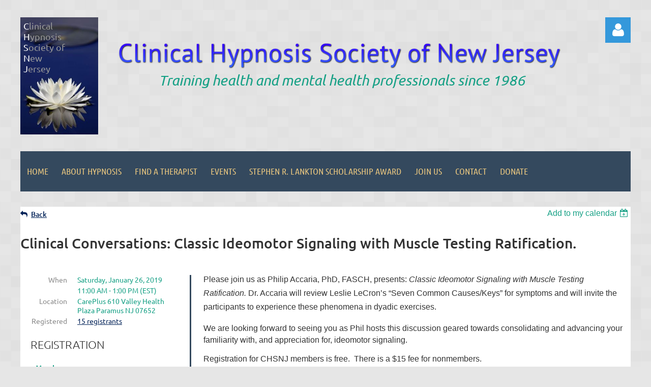

--- FILE ---
content_type: text/html; charset=utf-8
request_url: https://www.google.com/recaptcha/api2/anchor?ar=1&k=6LfmM_UhAAAAAJSHT-BwkAlQgN0mMViOmaK7oEIV&co=aHR0cHM6Ly9jbGluaWNhbGh5cG5vc2lzbmoub3JnOjQ0Mw..&hl=en&v=PoyoqOPhxBO7pBk68S4YbpHZ&theme=light&size=invisible&anchor-ms=20000&execute-ms=30000&cb=gvtpijd8i4y1
body_size: 49422
content:
<!DOCTYPE HTML><html dir="ltr" lang="en"><head><meta http-equiv="Content-Type" content="text/html; charset=UTF-8">
<meta http-equiv="X-UA-Compatible" content="IE=edge">
<title>reCAPTCHA</title>
<style type="text/css">
/* cyrillic-ext */
@font-face {
  font-family: 'Roboto';
  font-style: normal;
  font-weight: 400;
  font-stretch: 100%;
  src: url(//fonts.gstatic.com/s/roboto/v48/KFO7CnqEu92Fr1ME7kSn66aGLdTylUAMa3GUBHMdazTgWw.woff2) format('woff2');
  unicode-range: U+0460-052F, U+1C80-1C8A, U+20B4, U+2DE0-2DFF, U+A640-A69F, U+FE2E-FE2F;
}
/* cyrillic */
@font-face {
  font-family: 'Roboto';
  font-style: normal;
  font-weight: 400;
  font-stretch: 100%;
  src: url(//fonts.gstatic.com/s/roboto/v48/KFO7CnqEu92Fr1ME7kSn66aGLdTylUAMa3iUBHMdazTgWw.woff2) format('woff2');
  unicode-range: U+0301, U+0400-045F, U+0490-0491, U+04B0-04B1, U+2116;
}
/* greek-ext */
@font-face {
  font-family: 'Roboto';
  font-style: normal;
  font-weight: 400;
  font-stretch: 100%;
  src: url(//fonts.gstatic.com/s/roboto/v48/KFO7CnqEu92Fr1ME7kSn66aGLdTylUAMa3CUBHMdazTgWw.woff2) format('woff2');
  unicode-range: U+1F00-1FFF;
}
/* greek */
@font-face {
  font-family: 'Roboto';
  font-style: normal;
  font-weight: 400;
  font-stretch: 100%;
  src: url(//fonts.gstatic.com/s/roboto/v48/KFO7CnqEu92Fr1ME7kSn66aGLdTylUAMa3-UBHMdazTgWw.woff2) format('woff2');
  unicode-range: U+0370-0377, U+037A-037F, U+0384-038A, U+038C, U+038E-03A1, U+03A3-03FF;
}
/* math */
@font-face {
  font-family: 'Roboto';
  font-style: normal;
  font-weight: 400;
  font-stretch: 100%;
  src: url(//fonts.gstatic.com/s/roboto/v48/KFO7CnqEu92Fr1ME7kSn66aGLdTylUAMawCUBHMdazTgWw.woff2) format('woff2');
  unicode-range: U+0302-0303, U+0305, U+0307-0308, U+0310, U+0312, U+0315, U+031A, U+0326-0327, U+032C, U+032F-0330, U+0332-0333, U+0338, U+033A, U+0346, U+034D, U+0391-03A1, U+03A3-03A9, U+03B1-03C9, U+03D1, U+03D5-03D6, U+03F0-03F1, U+03F4-03F5, U+2016-2017, U+2034-2038, U+203C, U+2040, U+2043, U+2047, U+2050, U+2057, U+205F, U+2070-2071, U+2074-208E, U+2090-209C, U+20D0-20DC, U+20E1, U+20E5-20EF, U+2100-2112, U+2114-2115, U+2117-2121, U+2123-214F, U+2190, U+2192, U+2194-21AE, U+21B0-21E5, U+21F1-21F2, U+21F4-2211, U+2213-2214, U+2216-22FF, U+2308-230B, U+2310, U+2319, U+231C-2321, U+2336-237A, U+237C, U+2395, U+239B-23B7, U+23D0, U+23DC-23E1, U+2474-2475, U+25AF, U+25B3, U+25B7, U+25BD, U+25C1, U+25CA, U+25CC, U+25FB, U+266D-266F, U+27C0-27FF, U+2900-2AFF, U+2B0E-2B11, U+2B30-2B4C, U+2BFE, U+3030, U+FF5B, U+FF5D, U+1D400-1D7FF, U+1EE00-1EEFF;
}
/* symbols */
@font-face {
  font-family: 'Roboto';
  font-style: normal;
  font-weight: 400;
  font-stretch: 100%;
  src: url(//fonts.gstatic.com/s/roboto/v48/KFO7CnqEu92Fr1ME7kSn66aGLdTylUAMaxKUBHMdazTgWw.woff2) format('woff2');
  unicode-range: U+0001-000C, U+000E-001F, U+007F-009F, U+20DD-20E0, U+20E2-20E4, U+2150-218F, U+2190, U+2192, U+2194-2199, U+21AF, U+21E6-21F0, U+21F3, U+2218-2219, U+2299, U+22C4-22C6, U+2300-243F, U+2440-244A, U+2460-24FF, U+25A0-27BF, U+2800-28FF, U+2921-2922, U+2981, U+29BF, U+29EB, U+2B00-2BFF, U+4DC0-4DFF, U+FFF9-FFFB, U+10140-1018E, U+10190-1019C, U+101A0, U+101D0-101FD, U+102E0-102FB, U+10E60-10E7E, U+1D2C0-1D2D3, U+1D2E0-1D37F, U+1F000-1F0FF, U+1F100-1F1AD, U+1F1E6-1F1FF, U+1F30D-1F30F, U+1F315, U+1F31C, U+1F31E, U+1F320-1F32C, U+1F336, U+1F378, U+1F37D, U+1F382, U+1F393-1F39F, U+1F3A7-1F3A8, U+1F3AC-1F3AF, U+1F3C2, U+1F3C4-1F3C6, U+1F3CA-1F3CE, U+1F3D4-1F3E0, U+1F3ED, U+1F3F1-1F3F3, U+1F3F5-1F3F7, U+1F408, U+1F415, U+1F41F, U+1F426, U+1F43F, U+1F441-1F442, U+1F444, U+1F446-1F449, U+1F44C-1F44E, U+1F453, U+1F46A, U+1F47D, U+1F4A3, U+1F4B0, U+1F4B3, U+1F4B9, U+1F4BB, U+1F4BF, U+1F4C8-1F4CB, U+1F4D6, U+1F4DA, U+1F4DF, U+1F4E3-1F4E6, U+1F4EA-1F4ED, U+1F4F7, U+1F4F9-1F4FB, U+1F4FD-1F4FE, U+1F503, U+1F507-1F50B, U+1F50D, U+1F512-1F513, U+1F53E-1F54A, U+1F54F-1F5FA, U+1F610, U+1F650-1F67F, U+1F687, U+1F68D, U+1F691, U+1F694, U+1F698, U+1F6AD, U+1F6B2, U+1F6B9-1F6BA, U+1F6BC, U+1F6C6-1F6CF, U+1F6D3-1F6D7, U+1F6E0-1F6EA, U+1F6F0-1F6F3, U+1F6F7-1F6FC, U+1F700-1F7FF, U+1F800-1F80B, U+1F810-1F847, U+1F850-1F859, U+1F860-1F887, U+1F890-1F8AD, U+1F8B0-1F8BB, U+1F8C0-1F8C1, U+1F900-1F90B, U+1F93B, U+1F946, U+1F984, U+1F996, U+1F9E9, U+1FA00-1FA6F, U+1FA70-1FA7C, U+1FA80-1FA89, U+1FA8F-1FAC6, U+1FACE-1FADC, U+1FADF-1FAE9, U+1FAF0-1FAF8, U+1FB00-1FBFF;
}
/* vietnamese */
@font-face {
  font-family: 'Roboto';
  font-style: normal;
  font-weight: 400;
  font-stretch: 100%;
  src: url(//fonts.gstatic.com/s/roboto/v48/KFO7CnqEu92Fr1ME7kSn66aGLdTylUAMa3OUBHMdazTgWw.woff2) format('woff2');
  unicode-range: U+0102-0103, U+0110-0111, U+0128-0129, U+0168-0169, U+01A0-01A1, U+01AF-01B0, U+0300-0301, U+0303-0304, U+0308-0309, U+0323, U+0329, U+1EA0-1EF9, U+20AB;
}
/* latin-ext */
@font-face {
  font-family: 'Roboto';
  font-style: normal;
  font-weight: 400;
  font-stretch: 100%;
  src: url(//fonts.gstatic.com/s/roboto/v48/KFO7CnqEu92Fr1ME7kSn66aGLdTylUAMa3KUBHMdazTgWw.woff2) format('woff2');
  unicode-range: U+0100-02BA, U+02BD-02C5, U+02C7-02CC, U+02CE-02D7, U+02DD-02FF, U+0304, U+0308, U+0329, U+1D00-1DBF, U+1E00-1E9F, U+1EF2-1EFF, U+2020, U+20A0-20AB, U+20AD-20C0, U+2113, U+2C60-2C7F, U+A720-A7FF;
}
/* latin */
@font-face {
  font-family: 'Roboto';
  font-style: normal;
  font-weight: 400;
  font-stretch: 100%;
  src: url(//fonts.gstatic.com/s/roboto/v48/KFO7CnqEu92Fr1ME7kSn66aGLdTylUAMa3yUBHMdazQ.woff2) format('woff2');
  unicode-range: U+0000-00FF, U+0131, U+0152-0153, U+02BB-02BC, U+02C6, U+02DA, U+02DC, U+0304, U+0308, U+0329, U+2000-206F, U+20AC, U+2122, U+2191, U+2193, U+2212, U+2215, U+FEFF, U+FFFD;
}
/* cyrillic-ext */
@font-face {
  font-family: 'Roboto';
  font-style: normal;
  font-weight: 500;
  font-stretch: 100%;
  src: url(//fonts.gstatic.com/s/roboto/v48/KFO7CnqEu92Fr1ME7kSn66aGLdTylUAMa3GUBHMdazTgWw.woff2) format('woff2');
  unicode-range: U+0460-052F, U+1C80-1C8A, U+20B4, U+2DE0-2DFF, U+A640-A69F, U+FE2E-FE2F;
}
/* cyrillic */
@font-face {
  font-family: 'Roboto';
  font-style: normal;
  font-weight: 500;
  font-stretch: 100%;
  src: url(//fonts.gstatic.com/s/roboto/v48/KFO7CnqEu92Fr1ME7kSn66aGLdTylUAMa3iUBHMdazTgWw.woff2) format('woff2');
  unicode-range: U+0301, U+0400-045F, U+0490-0491, U+04B0-04B1, U+2116;
}
/* greek-ext */
@font-face {
  font-family: 'Roboto';
  font-style: normal;
  font-weight: 500;
  font-stretch: 100%;
  src: url(//fonts.gstatic.com/s/roboto/v48/KFO7CnqEu92Fr1ME7kSn66aGLdTylUAMa3CUBHMdazTgWw.woff2) format('woff2');
  unicode-range: U+1F00-1FFF;
}
/* greek */
@font-face {
  font-family: 'Roboto';
  font-style: normal;
  font-weight: 500;
  font-stretch: 100%;
  src: url(//fonts.gstatic.com/s/roboto/v48/KFO7CnqEu92Fr1ME7kSn66aGLdTylUAMa3-UBHMdazTgWw.woff2) format('woff2');
  unicode-range: U+0370-0377, U+037A-037F, U+0384-038A, U+038C, U+038E-03A1, U+03A3-03FF;
}
/* math */
@font-face {
  font-family: 'Roboto';
  font-style: normal;
  font-weight: 500;
  font-stretch: 100%;
  src: url(//fonts.gstatic.com/s/roboto/v48/KFO7CnqEu92Fr1ME7kSn66aGLdTylUAMawCUBHMdazTgWw.woff2) format('woff2');
  unicode-range: U+0302-0303, U+0305, U+0307-0308, U+0310, U+0312, U+0315, U+031A, U+0326-0327, U+032C, U+032F-0330, U+0332-0333, U+0338, U+033A, U+0346, U+034D, U+0391-03A1, U+03A3-03A9, U+03B1-03C9, U+03D1, U+03D5-03D6, U+03F0-03F1, U+03F4-03F5, U+2016-2017, U+2034-2038, U+203C, U+2040, U+2043, U+2047, U+2050, U+2057, U+205F, U+2070-2071, U+2074-208E, U+2090-209C, U+20D0-20DC, U+20E1, U+20E5-20EF, U+2100-2112, U+2114-2115, U+2117-2121, U+2123-214F, U+2190, U+2192, U+2194-21AE, U+21B0-21E5, U+21F1-21F2, U+21F4-2211, U+2213-2214, U+2216-22FF, U+2308-230B, U+2310, U+2319, U+231C-2321, U+2336-237A, U+237C, U+2395, U+239B-23B7, U+23D0, U+23DC-23E1, U+2474-2475, U+25AF, U+25B3, U+25B7, U+25BD, U+25C1, U+25CA, U+25CC, U+25FB, U+266D-266F, U+27C0-27FF, U+2900-2AFF, U+2B0E-2B11, U+2B30-2B4C, U+2BFE, U+3030, U+FF5B, U+FF5D, U+1D400-1D7FF, U+1EE00-1EEFF;
}
/* symbols */
@font-face {
  font-family: 'Roboto';
  font-style: normal;
  font-weight: 500;
  font-stretch: 100%;
  src: url(//fonts.gstatic.com/s/roboto/v48/KFO7CnqEu92Fr1ME7kSn66aGLdTylUAMaxKUBHMdazTgWw.woff2) format('woff2');
  unicode-range: U+0001-000C, U+000E-001F, U+007F-009F, U+20DD-20E0, U+20E2-20E4, U+2150-218F, U+2190, U+2192, U+2194-2199, U+21AF, U+21E6-21F0, U+21F3, U+2218-2219, U+2299, U+22C4-22C6, U+2300-243F, U+2440-244A, U+2460-24FF, U+25A0-27BF, U+2800-28FF, U+2921-2922, U+2981, U+29BF, U+29EB, U+2B00-2BFF, U+4DC0-4DFF, U+FFF9-FFFB, U+10140-1018E, U+10190-1019C, U+101A0, U+101D0-101FD, U+102E0-102FB, U+10E60-10E7E, U+1D2C0-1D2D3, U+1D2E0-1D37F, U+1F000-1F0FF, U+1F100-1F1AD, U+1F1E6-1F1FF, U+1F30D-1F30F, U+1F315, U+1F31C, U+1F31E, U+1F320-1F32C, U+1F336, U+1F378, U+1F37D, U+1F382, U+1F393-1F39F, U+1F3A7-1F3A8, U+1F3AC-1F3AF, U+1F3C2, U+1F3C4-1F3C6, U+1F3CA-1F3CE, U+1F3D4-1F3E0, U+1F3ED, U+1F3F1-1F3F3, U+1F3F5-1F3F7, U+1F408, U+1F415, U+1F41F, U+1F426, U+1F43F, U+1F441-1F442, U+1F444, U+1F446-1F449, U+1F44C-1F44E, U+1F453, U+1F46A, U+1F47D, U+1F4A3, U+1F4B0, U+1F4B3, U+1F4B9, U+1F4BB, U+1F4BF, U+1F4C8-1F4CB, U+1F4D6, U+1F4DA, U+1F4DF, U+1F4E3-1F4E6, U+1F4EA-1F4ED, U+1F4F7, U+1F4F9-1F4FB, U+1F4FD-1F4FE, U+1F503, U+1F507-1F50B, U+1F50D, U+1F512-1F513, U+1F53E-1F54A, U+1F54F-1F5FA, U+1F610, U+1F650-1F67F, U+1F687, U+1F68D, U+1F691, U+1F694, U+1F698, U+1F6AD, U+1F6B2, U+1F6B9-1F6BA, U+1F6BC, U+1F6C6-1F6CF, U+1F6D3-1F6D7, U+1F6E0-1F6EA, U+1F6F0-1F6F3, U+1F6F7-1F6FC, U+1F700-1F7FF, U+1F800-1F80B, U+1F810-1F847, U+1F850-1F859, U+1F860-1F887, U+1F890-1F8AD, U+1F8B0-1F8BB, U+1F8C0-1F8C1, U+1F900-1F90B, U+1F93B, U+1F946, U+1F984, U+1F996, U+1F9E9, U+1FA00-1FA6F, U+1FA70-1FA7C, U+1FA80-1FA89, U+1FA8F-1FAC6, U+1FACE-1FADC, U+1FADF-1FAE9, U+1FAF0-1FAF8, U+1FB00-1FBFF;
}
/* vietnamese */
@font-face {
  font-family: 'Roboto';
  font-style: normal;
  font-weight: 500;
  font-stretch: 100%;
  src: url(//fonts.gstatic.com/s/roboto/v48/KFO7CnqEu92Fr1ME7kSn66aGLdTylUAMa3OUBHMdazTgWw.woff2) format('woff2');
  unicode-range: U+0102-0103, U+0110-0111, U+0128-0129, U+0168-0169, U+01A0-01A1, U+01AF-01B0, U+0300-0301, U+0303-0304, U+0308-0309, U+0323, U+0329, U+1EA0-1EF9, U+20AB;
}
/* latin-ext */
@font-face {
  font-family: 'Roboto';
  font-style: normal;
  font-weight: 500;
  font-stretch: 100%;
  src: url(//fonts.gstatic.com/s/roboto/v48/KFO7CnqEu92Fr1ME7kSn66aGLdTylUAMa3KUBHMdazTgWw.woff2) format('woff2');
  unicode-range: U+0100-02BA, U+02BD-02C5, U+02C7-02CC, U+02CE-02D7, U+02DD-02FF, U+0304, U+0308, U+0329, U+1D00-1DBF, U+1E00-1E9F, U+1EF2-1EFF, U+2020, U+20A0-20AB, U+20AD-20C0, U+2113, U+2C60-2C7F, U+A720-A7FF;
}
/* latin */
@font-face {
  font-family: 'Roboto';
  font-style: normal;
  font-weight: 500;
  font-stretch: 100%;
  src: url(//fonts.gstatic.com/s/roboto/v48/KFO7CnqEu92Fr1ME7kSn66aGLdTylUAMa3yUBHMdazQ.woff2) format('woff2');
  unicode-range: U+0000-00FF, U+0131, U+0152-0153, U+02BB-02BC, U+02C6, U+02DA, U+02DC, U+0304, U+0308, U+0329, U+2000-206F, U+20AC, U+2122, U+2191, U+2193, U+2212, U+2215, U+FEFF, U+FFFD;
}
/* cyrillic-ext */
@font-face {
  font-family: 'Roboto';
  font-style: normal;
  font-weight: 900;
  font-stretch: 100%;
  src: url(//fonts.gstatic.com/s/roboto/v48/KFO7CnqEu92Fr1ME7kSn66aGLdTylUAMa3GUBHMdazTgWw.woff2) format('woff2');
  unicode-range: U+0460-052F, U+1C80-1C8A, U+20B4, U+2DE0-2DFF, U+A640-A69F, U+FE2E-FE2F;
}
/* cyrillic */
@font-face {
  font-family: 'Roboto';
  font-style: normal;
  font-weight: 900;
  font-stretch: 100%;
  src: url(//fonts.gstatic.com/s/roboto/v48/KFO7CnqEu92Fr1ME7kSn66aGLdTylUAMa3iUBHMdazTgWw.woff2) format('woff2');
  unicode-range: U+0301, U+0400-045F, U+0490-0491, U+04B0-04B1, U+2116;
}
/* greek-ext */
@font-face {
  font-family: 'Roboto';
  font-style: normal;
  font-weight: 900;
  font-stretch: 100%;
  src: url(//fonts.gstatic.com/s/roboto/v48/KFO7CnqEu92Fr1ME7kSn66aGLdTylUAMa3CUBHMdazTgWw.woff2) format('woff2');
  unicode-range: U+1F00-1FFF;
}
/* greek */
@font-face {
  font-family: 'Roboto';
  font-style: normal;
  font-weight: 900;
  font-stretch: 100%;
  src: url(//fonts.gstatic.com/s/roboto/v48/KFO7CnqEu92Fr1ME7kSn66aGLdTylUAMa3-UBHMdazTgWw.woff2) format('woff2');
  unicode-range: U+0370-0377, U+037A-037F, U+0384-038A, U+038C, U+038E-03A1, U+03A3-03FF;
}
/* math */
@font-face {
  font-family: 'Roboto';
  font-style: normal;
  font-weight: 900;
  font-stretch: 100%;
  src: url(//fonts.gstatic.com/s/roboto/v48/KFO7CnqEu92Fr1ME7kSn66aGLdTylUAMawCUBHMdazTgWw.woff2) format('woff2');
  unicode-range: U+0302-0303, U+0305, U+0307-0308, U+0310, U+0312, U+0315, U+031A, U+0326-0327, U+032C, U+032F-0330, U+0332-0333, U+0338, U+033A, U+0346, U+034D, U+0391-03A1, U+03A3-03A9, U+03B1-03C9, U+03D1, U+03D5-03D6, U+03F0-03F1, U+03F4-03F5, U+2016-2017, U+2034-2038, U+203C, U+2040, U+2043, U+2047, U+2050, U+2057, U+205F, U+2070-2071, U+2074-208E, U+2090-209C, U+20D0-20DC, U+20E1, U+20E5-20EF, U+2100-2112, U+2114-2115, U+2117-2121, U+2123-214F, U+2190, U+2192, U+2194-21AE, U+21B0-21E5, U+21F1-21F2, U+21F4-2211, U+2213-2214, U+2216-22FF, U+2308-230B, U+2310, U+2319, U+231C-2321, U+2336-237A, U+237C, U+2395, U+239B-23B7, U+23D0, U+23DC-23E1, U+2474-2475, U+25AF, U+25B3, U+25B7, U+25BD, U+25C1, U+25CA, U+25CC, U+25FB, U+266D-266F, U+27C0-27FF, U+2900-2AFF, U+2B0E-2B11, U+2B30-2B4C, U+2BFE, U+3030, U+FF5B, U+FF5D, U+1D400-1D7FF, U+1EE00-1EEFF;
}
/* symbols */
@font-face {
  font-family: 'Roboto';
  font-style: normal;
  font-weight: 900;
  font-stretch: 100%;
  src: url(//fonts.gstatic.com/s/roboto/v48/KFO7CnqEu92Fr1ME7kSn66aGLdTylUAMaxKUBHMdazTgWw.woff2) format('woff2');
  unicode-range: U+0001-000C, U+000E-001F, U+007F-009F, U+20DD-20E0, U+20E2-20E4, U+2150-218F, U+2190, U+2192, U+2194-2199, U+21AF, U+21E6-21F0, U+21F3, U+2218-2219, U+2299, U+22C4-22C6, U+2300-243F, U+2440-244A, U+2460-24FF, U+25A0-27BF, U+2800-28FF, U+2921-2922, U+2981, U+29BF, U+29EB, U+2B00-2BFF, U+4DC0-4DFF, U+FFF9-FFFB, U+10140-1018E, U+10190-1019C, U+101A0, U+101D0-101FD, U+102E0-102FB, U+10E60-10E7E, U+1D2C0-1D2D3, U+1D2E0-1D37F, U+1F000-1F0FF, U+1F100-1F1AD, U+1F1E6-1F1FF, U+1F30D-1F30F, U+1F315, U+1F31C, U+1F31E, U+1F320-1F32C, U+1F336, U+1F378, U+1F37D, U+1F382, U+1F393-1F39F, U+1F3A7-1F3A8, U+1F3AC-1F3AF, U+1F3C2, U+1F3C4-1F3C6, U+1F3CA-1F3CE, U+1F3D4-1F3E0, U+1F3ED, U+1F3F1-1F3F3, U+1F3F5-1F3F7, U+1F408, U+1F415, U+1F41F, U+1F426, U+1F43F, U+1F441-1F442, U+1F444, U+1F446-1F449, U+1F44C-1F44E, U+1F453, U+1F46A, U+1F47D, U+1F4A3, U+1F4B0, U+1F4B3, U+1F4B9, U+1F4BB, U+1F4BF, U+1F4C8-1F4CB, U+1F4D6, U+1F4DA, U+1F4DF, U+1F4E3-1F4E6, U+1F4EA-1F4ED, U+1F4F7, U+1F4F9-1F4FB, U+1F4FD-1F4FE, U+1F503, U+1F507-1F50B, U+1F50D, U+1F512-1F513, U+1F53E-1F54A, U+1F54F-1F5FA, U+1F610, U+1F650-1F67F, U+1F687, U+1F68D, U+1F691, U+1F694, U+1F698, U+1F6AD, U+1F6B2, U+1F6B9-1F6BA, U+1F6BC, U+1F6C6-1F6CF, U+1F6D3-1F6D7, U+1F6E0-1F6EA, U+1F6F0-1F6F3, U+1F6F7-1F6FC, U+1F700-1F7FF, U+1F800-1F80B, U+1F810-1F847, U+1F850-1F859, U+1F860-1F887, U+1F890-1F8AD, U+1F8B0-1F8BB, U+1F8C0-1F8C1, U+1F900-1F90B, U+1F93B, U+1F946, U+1F984, U+1F996, U+1F9E9, U+1FA00-1FA6F, U+1FA70-1FA7C, U+1FA80-1FA89, U+1FA8F-1FAC6, U+1FACE-1FADC, U+1FADF-1FAE9, U+1FAF0-1FAF8, U+1FB00-1FBFF;
}
/* vietnamese */
@font-face {
  font-family: 'Roboto';
  font-style: normal;
  font-weight: 900;
  font-stretch: 100%;
  src: url(//fonts.gstatic.com/s/roboto/v48/KFO7CnqEu92Fr1ME7kSn66aGLdTylUAMa3OUBHMdazTgWw.woff2) format('woff2');
  unicode-range: U+0102-0103, U+0110-0111, U+0128-0129, U+0168-0169, U+01A0-01A1, U+01AF-01B0, U+0300-0301, U+0303-0304, U+0308-0309, U+0323, U+0329, U+1EA0-1EF9, U+20AB;
}
/* latin-ext */
@font-face {
  font-family: 'Roboto';
  font-style: normal;
  font-weight: 900;
  font-stretch: 100%;
  src: url(//fonts.gstatic.com/s/roboto/v48/KFO7CnqEu92Fr1ME7kSn66aGLdTylUAMa3KUBHMdazTgWw.woff2) format('woff2');
  unicode-range: U+0100-02BA, U+02BD-02C5, U+02C7-02CC, U+02CE-02D7, U+02DD-02FF, U+0304, U+0308, U+0329, U+1D00-1DBF, U+1E00-1E9F, U+1EF2-1EFF, U+2020, U+20A0-20AB, U+20AD-20C0, U+2113, U+2C60-2C7F, U+A720-A7FF;
}
/* latin */
@font-face {
  font-family: 'Roboto';
  font-style: normal;
  font-weight: 900;
  font-stretch: 100%;
  src: url(//fonts.gstatic.com/s/roboto/v48/KFO7CnqEu92Fr1ME7kSn66aGLdTylUAMa3yUBHMdazQ.woff2) format('woff2');
  unicode-range: U+0000-00FF, U+0131, U+0152-0153, U+02BB-02BC, U+02C6, U+02DA, U+02DC, U+0304, U+0308, U+0329, U+2000-206F, U+20AC, U+2122, U+2191, U+2193, U+2212, U+2215, U+FEFF, U+FFFD;
}

</style>
<link rel="stylesheet" type="text/css" href="https://www.gstatic.com/recaptcha/releases/PoyoqOPhxBO7pBk68S4YbpHZ/styles__ltr.css">
<script nonce="jMd-PnR8VwpIjXGVd2G4UQ" type="text/javascript">window['__recaptcha_api'] = 'https://www.google.com/recaptcha/api2/';</script>
<script type="text/javascript" src="https://www.gstatic.com/recaptcha/releases/PoyoqOPhxBO7pBk68S4YbpHZ/recaptcha__en.js" nonce="jMd-PnR8VwpIjXGVd2G4UQ">
      
    </script></head>
<body><div id="rc-anchor-alert" class="rc-anchor-alert"></div>
<input type="hidden" id="recaptcha-token" value="[base64]">
<script type="text/javascript" nonce="jMd-PnR8VwpIjXGVd2G4UQ">
      recaptcha.anchor.Main.init("[\x22ainput\x22,[\x22bgdata\x22,\x22\x22,\[base64]/[base64]/[base64]/[base64]/[base64]/UltsKytdPUU6KEU8MjA0OD9SW2wrK109RT4+NnwxOTI6KChFJjY0NTEyKT09NTUyOTYmJk0rMTxjLmxlbmd0aCYmKGMuY2hhckNvZGVBdChNKzEpJjY0NTEyKT09NTYzMjA/[base64]/[base64]/[base64]/[base64]/[base64]/[base64]/[base64]\x22,\[base64]\\u003d\x22,\x22YsOzwq1Ef3ZHw7tLB3LDoMOBw6jDo8OZCVrCgDbDpW7ChsOowoQ8UCHDr8Oxw6xXw77DjV4oFsKzw7EaFDfDsnJ7wrHCo8OLNsKmVcKVw7k1U8Ogw7LDucOkw7JgRsKPw4DDuQZ4TMKPwoTCil7Co8KeSXN2ecOBIsKGw69rCsK1woQzUXEWw6sjwrolw5/ChT/DmMKHOEYmwpUTw5ErwpgRw4dLJsKkb8KwVcORwrUaw4o3wo7DgH96wqp1w6nCuCrCgiYLay9+w4tVGsKVwrDCgsOewo7DrsKcw5EnwoxOw4xuw4Eaw7bCkFTCkcKUNsK+V01/e8Klwoh/T8OYLBpWR8OMcQvCqAIUwq91XsK9JF7CvzfCosK2NcO/w6/DiWjDqiHDrylnOsO9w7LCnUlobEPCkMKPJsK7w68Iw7thw7HCu8K0DnQ8J3l6DcKyRsOSF8OoV8OyYyN/[base64]/wpTClkUAw6tLS8OSwpwJwqA0WQRPwpYdFwkfAxfCoMO1w5A4w6/CjlRGPMK6acKqwqlVDjzCkyYMw4EBBcOnwrp9BE/DhMOPwoEuQXArwrvCpVYpB3Q9wqBqb8KnS8OcBVZFSMOeNzzDjHnCsSckEDRFW8O2w7zCtUdWw4w4CkI6wr13R1HCvAXCpsOedFFpQsOQDcOMwrkiwqbCnsK+ZGBaw4LCnFxNwqkdKMO/dgwwSgg6UcKQw5XDhcO3wqfCvsO6w4dmwppCRBTDusKDZXrCuy5PwrBfbcKNwozCgcKbw5LDq8Oiw5AiwqUBw6nDiMKiA8K8wpbDkFJ6RGbCgMOew4RWw4cmwpoTwovCqDEqUARNJnhTSsOaNcOYW8KXwr/Cr8KHS8O2w4hMwrRDw604PD/CqhwtQRvCgDDCmcKTw7bCu1lXUsOzw6fCi8KcesO5w7XCqmhcw6DCi1ECwptMF8KcJnvChXpOb8OWA8K/L8KYw4sdwr0WfsOGw6nCmsOBSFfDrcK7w7TCnsKUw51fwoEJWWMlwqDCumosK8KDf8K6dMOIw40VdynCkWdUJjl7wqDCocOpw5lDdcK7dwBHJC8UQsOieBQsCMOdfsONPik2esKzw7HCjMOSw57CnMKjUzrDlsKgwrLDgDg2w7VZwrbDjTjDqCbDoMOmw6fCjXQkdU1/[base64]/CrxPDuTrCl8O9wrLCvcONTToxX8Ojw4nDosOtwpXCh8OSA0rCqHvDp8KgUMKzw5dgwpfCscOBwpxmw49dZRNXw7fCksOgPMOIw58bwq3Dln3Dlx7CtsO5w5zDrMOfecKswoE0wrfClcOxwo93wq/[base64]/[base64]/CsBlJw7LChlAlwrPCrl8UwqkuwqPDllMnwpkBw6/CtsKbZQPDoWjCkw/Cgyciw5DDv2XDmQDDimnCt8KXw4vCi2U5WsOtwqrDrgViwqnDgDbChC3DmcKnTMK9TUnCk8OTw6HDpkjDpT0Gwrp/wpTDhsKZMcOQcsO5e8OlwrZ2w4xHwqgRwpMaw6nDuH7DkcKqworDqcK8w5vDhMODw65PJBvCvHpxw4BaN8OBwrp8VsOjQj5Xwrslwod0wr/[base64]/CvmXDlMOoWijDo15Yw79Iw6TCgMOsOkNvwowGw4fCoEzDlVPDtTDDp8K/[base64]/DhMKzw4xUXsOhOlPCpCk+w4TDt8ONVcKuwpJoOcOkwrhEQ8OBw6pgJsKJO8OscyZ2wofCuCDDqMO+CsKGwp3CmcOSwrhFw4LDpGjCoMOiw6zCo17CvMKCwqt0w4rDqjJdw65UXGbDscK2w7nCoyE0VcO8TMKLAgRcC0TDksKXw4zCscKxw6JvwqDDs8OsYgAXwonCsV/CosKOwoImEcKTwqTDsMKcdx/DqsKGTVfCgDt4wqDDqDk3w7llwrwXw7gvw6HDqsONRsKTw6pRYAgcc8Ozw4x8wrYRfz1mHQ7DrFnCqHB8w7LDgTo0Gnw6w7Fkw5jDqsOXJMK6w5fCp8KXCsO+K8OKw4kGwrTCrGVZwqZ1wqlsHMOpw7jChsO5TUHCvMOowqVlPMO1wpbCjcKCL8Ozwox/[base64]/[base64]/DqcO6w7ZhTcKQL8Oxw6/CsUZXCcKHw7g1JcOzw7xkwoNJDE58woDCjcOrwrArcMOzw5vCl3ZcRMO3w4gvJcKqwqROBsOkw4fCiWrCm8OSdcOUJ2/DjD8Uw5HCrX7Dq1wAw5RRajdAWTp4w5hpfSFGwrPDiDMOYsO6HsKJVjJ7EkHDo8K4wroXw4HDuGwEwq3CinRvGsKzaMK8TH7Dpm3Cu8KRJMKewp/Dj8OzLcKMdsK5EBsCw7cvw6TCpycSbsOmwqhvwprCncKtSA3DlMOJwrQiKHDCgwd1wofDgl/DvsOLJ8OlWcOOccKaKTHDhlkAFMKoN8O+wrXDgkFwM8ODw6BnGAHDoMOAwobDhcOVKmRFwr/[base64]/DgXhMZG/Dk8OLVD7DqsOuwooww7sbe8OnVixCRsOmRlhbw41ywr8gw4bDp8OpwroLESt+wo1TN8OEwrXDh35GdhpRw6Y3DnDCrMKcw5oZwpk/wrPCoMK7w5NpwoVhwpXDlcKEw5nCnk7DpsKpVH52RHtJwoZ4wphVQMOrw4rDqkEOEkLDh8KFwpRowp4MNcKew4tjIHDCsCV5wp8xw5TCshDDgDkZw7/[base64]/[base64]/CgcK/ccOywqDDgFJCCBjCsMKtw4LChcKwNgV8SzhqZcKFwozCj8KfwqHCrWrDl3bDj8Kgwp3Cpl0yf8OvVcOoUgxJe8Obwo4EwrAtX3nDh8OIFBR4KsOlwobCvj1mw7tNJX0bZFDCsX7CpMKgw4nDtcOERBHCiMKAw5HDh8K+aRAZDU/[base64]/DnHTCoMKgE23CucKsDMO+ZB1hGcO1P8O7KGHDvg19wrV3wq4HWMKmw6/CvMKbwp7CicOcw5NDwpdXw4bCpUbCqMOewr7CriDCpcOIwq0zJsO2NQDDksOJBsKWRcKywobChWjCpMKyYsK+FWYIwrPDr8KQwoxBG8K6w5rDpgnDlsKuFcK/w7ZKwqvCtMOSwqrCtC88w7Z7w43CvcO8Z8KYw5rCg8O9RcOlbFRmw4NGwot8wqDDlTvCtsORKTQ1w6bDrMKMbAsdw6DClsK8w7UEwoHDhcOzwp/[base64]/CoMKyVcKZdE03YQVQfV/[base64]/[base64]/wr3Clk3DvzF8ICrDncOXacO2w7Z+QsOdw67DpsKZBsKNUsOhwoM5w4Rtw5lMwpTCv0jCq3w/ZsK0w7B/[base64]/ccKhw7jCnwk0ETYIUsObA8KMw7wPO3DDh1M8B8K/wrnDlH/Dljs7wqfDnRzDlsK7w4jDmwwdWWNJOsO1wqMPNcKowrbDncKIwrLDvDwSw55VcnwtRsOGw7vCkGAQZsK+wr/[base64]/[base64]/DulXDoDsZXsOlwqkTw6pVwoLCqsO0w4jCiE18Z3zDlcOhfl5he8KYw69hEmHDiMOSwr3Crj5Uw6UtQx0cwpgiw7PCqcKVwrkOwqHCqcOSwphEwqYHw6pmDU/DtRp6DhhDw5ADZ0p0DsKbwpTDohBbQVkZwozDrcKvKQssPVQhwpTDgsOSw4rCocKHwow2wqLCksOPw5F2JcKOwoDDtMKLwovCnV5nw6PCrMKAdsK/GMKZw5vDvcOue8OveTkGXTTCtRsswrI3wofDgw/Ctx7Cn8Ovw7DDjAXDlMOUTSXDtU9DwqgpOsOMOHjDm1zCtkZwF8O7LyfCrxB1w6PCigMSw7rCogHDj2xtwplEVTY/woM4wp9/WALDhVNHIsO2w78Lwr/[base64]/Dj8OpIMK9dMORwoB0KsK/fcKAw7wew7/[base64]/K8KrRsKxwrLDlMK4wrXCisORw7ZRYsKkwr0geggDw4fCscOZPDp7WDVtwoUtwrJBRcKoX8Olw5lXOMOHwog/w6Qmwo7CrFwWwqRew6g9BF4ewoTClUxEasO+w79Vw4UMw55TcMOSw6DDm8KtwoBsd8OxJmjDiTPCs8OpwofDqQ/Cl0fDlcKFw4/Cvi7CuAnDoS3Dl8KvwovCvcO4CsKtw5kvNsOgesKmBcOlIsONw549w4wkw6bDi8KcwqVnHcKOw6fDvTttRMKEw7h/wqlzw5xrw6lTTsKNDsO2CcOvNw0kcjtNeDvDlVrDncKaLcOrwoZ6VgI+DMOiwrLDjxTDmGlOHMO6w47CnMObw6jDuMKLMsOCw77DrCTCocOHwqjDpjUAJMOKwpFnwpkmwqUewpA7wo9fwoVfPkRbMsKOYsK7w4dRXsO/[base64]/VMOMw71wwr0EATl8Z8Orw6/Dm8OpwozChsKsPsKGUQ7DiihFwoXDqcO9JMKuw4xuwpt/[base64]/ClsKBXnoPc3DCmMKeDcO0wrTDlMKlHMKpw4c2F8OXezLCqUnDscKbV8OJw53CmsOZwplrQxQGw6dMawHDjcOpw5B+IzbDqS7CvMK8wqNUWComw77CtRsXwrw+Ow/Ck8OzwpjCu2F/wr56wrnCuGrDtUdRwqHDjmrDosOFw7o8d8OtwoHDhEzDk2fDt8K4w6Mhd1ZAwo4twoQAKsOuB8OVwpnCkybCjkPCssOQTChMS8Kyw67CjsO+wrvCocKFeCgEaivDpwvCscKSbXE1fcKPZcOTw7rDhsKUGsKQw60VQsKwwqdJP8KTw7/[base64]/w5rDryBtw7jCicKNasKpEEt/cFIvw6/DvS/[base64]/CvMOjRMO9FF3DvcKdw6UlahPClMOxXk51w7cAWMOGwqQfw7TCgBfCjzfChQTDosO2F8KrwoDDgwvDuMK0wrTDsnR1AcK7OcOnw6XCgErDu8KDQcKYworCksKKMX5ywpLCi3HDtD/DmFFOfsOTTnNXG8K6w4LCrsK/emDCuF/DjTLCrcOjwqQrwooURcOww4zDosOPw50twrpDIMOldRt+woJwUWTCm8KLS8OHw7rDjVBXDVvDgVTDr8OJw63CosOzw7LDrjkiwoPDlGbCosK3w7YOwpnDsgdSZ8OcC8Otw7/[base64]/DmcOcw4vCswZHRcOIRsOPHE3DsDVRwpbDv0MDw5DDhRE2wpc0w67CnTzDhF8HOsKQw6RaLcOtPMK+E8KTwqtxw5HDtCTDvMOcKHoUKQfDtx3CtQxiwop+acOjR1JFXcOswq7Cn2FGwpN3wrjCnhlVw7TDqHEKfR/DgsKJwoI8AMOXw4HChsOZwqVQMmXCtmAUBUMDCcOPckZwZnfCpMOpcztQQFxaw5vCvMO3wpzCpsO6fHIWIsKFwo0lwp1Hw6/DvsKKAjvDtjRPW8OYfj7CisKFIx7Ds8OSOcOswr1Twp/DkCrDnFXCkTnCjXjDgxnDt8KvdDUTw4Mww4xfCMK+RcKcOwV+ZBHDgR3Dpw7DkljDp3LDhMKPwrpVwqXCjsKOC3rDih/CucK5fgHCu0TDqMKzw5UBPMKaGwsXw5zCkiPDuSrDu8Kid8KvwrHDtxE3Q3XCsnPDi17CrCoUKzjDhMK1wokVw4HDs8OrSxDCuyNPHDDDqsKvwq/DrFDDksOZGAXDp8KQGGBjw6Bgw7PCrsK5QUzDvcOpGB0uecK9Iy/DnRrCrMOMMXzCvCs/[base64]/Dj3lywrLDpsOIJxPDvMK5ECF/IMOWw6TDgsKaw53CvkDCocOsIXLClsKCw4dLw73CqhvDg8OzIcOfwpUzD0dFw5bCtTsVMTnCkl8gSCMAw7sAw6rDhMOGw7QKDTYuNjZ6wpPDgkPCi1U3O8KhNw7Dg8OfQiHDiCDDpMKzbBtJe8Kpw7jDoFs1w5HChMKJK8OBw4fCvsK/w7t4w5DCssOxaALDoXRUwonCucOOw5UBVzrDpcOiPcKHwqoTP8Oow4XCkMKXw5nCucOFRcKYw57Dq8OcX0QiF1FlEzIRwpcjYSZHPEkCV8K2HsO6ZFHClMOZCwFjw6fDtDDDo8KLRMOkVMK4wpPCnE0QYH5nw61TNsKgw5E/DcOHw77Dmk7Csiwdw7jDjERiw7BwdmBzw4/CkcOQHjvDhsK7U8K6dcKIcsODw4HCnHTDjsKmNMOCNkjDiSHCgMO4w47CjAksesOXwoFTGXNXWW/[base64]/DjyXDtg3CgMKXEgZOeMOEw4PClxjCucO/wrPDkWpOXmfCt8O5w7TCsMOMwpnCphljwonDmcOqwqZOw7t3w58LAXMaw4XDj8KsFADCucKjbj3DkGfDisOGEXVHwqsuwpVHw69Ew5vDiAsSw6wlL8O1wrM/wrzDkCRjQ8ORwqfDv8OJD8OUXCRfdHQoUS/CoMOvWsOxBcO0w6IKZcOuBsKqUcKID8OQwpnCvhbDoUFyRjXChMKYVhPDuMOAw7HCucOxcgDDgcOxfQ5dAnzDo3ZlwqvCscKyRcOdRsOQw4nCtxzCpkx4w7zCp8KUPC/Cpnc6QBTCsV8NKB5WWVDCt2pVwqY8wqwrVQV0woNpLsKyV8KTA8OXw6zCm8Kjw7nDuWvCkhwyw6wOw5FAGT/CpA/DuG8tTcO0w6EPBXbDjcOQOsKXBsKza8KIOsOBw4fDuU7Cp3zDrE9TRMKidsKbasOyw4dEeDwuw7UCYTBmHMKiRgtKcMK7QhwFw6zCnTs8Fi9MCMOMwpM/YlzCoMK2KsOCwrXCrzEIMcKSw7RmTMKmIzJXw4d/[base64]/wq3DlMK4IcO9wqzDtTQ8w54GQsO+WVbCmxZOw5Q9PGVxw5XCtgIMUMK/SsOofcK2UcOVa1zCownDpsOZF8KoI1bCii3Ds8KcMcOvw7wJVMKGW8OOw4DCqsO4w40JecO2w7rDqzPDjcK4wpfDucOuZ3kJD1/DjEzDhHUVVsK3RS/DjMKLwqwhChtewpLCrsKCJj/CnF0Aw7LCukwbbcK6WsKbw4VWwowKfTJPw5TCuDfCgMOGNW4yIzkufDzCs8OjSWXChxnCjxgPAMOywojCp8KKDUdswqAhw7zCmy4yIlnCuDhGwqRFwr06Km0Vb8OowrbCqcKRwr9Ew7vDssOTdiLCo8OQwptHwobDj07ChsOGEx/CncK0w5hhw7kdw4rCscKPwoU9w4LDrF/CosOLwqtrOjbDpMKVbUrDolwXRETCt8OSCcKhRsKzw7ddF8KDw61NQk9bAC/CpTo4RkpBw75fWWAfSmU2NX0dw7Ejw7QpwqAbwrTCohcQw48/w4N3RsKLw7UBFcK/E8Kdw4h7w493eEhjwql1AsKgw55kw53DvlNjwrJyGsOrTB1vw4PCksOKSMKGwqkqJFkOKcKMaknDqjh9wrjDisKhLlDCvCrCpMKRIsKwV8KBYsOHwoPCj34BwroUw6LDpy3ChMK6FcK1wrfDvcOawoE4wrlSwplgNGrDocKEO8K2TMOWA1/[base64]/CocK7w7DDoynCscKRwq4cwrHCuMOIwrDCsWtWwqrDgsOeEcOgbcOZHMOyF8OUw65Rwr7CpMOMw57CrcObw6/[base64]/DjcOFwoQlw7HCo14Hw5HCiMKywpnCuhzDkMO6w57DpMO9wqFtwoZiNMKZwp/Dl8KgNsOiNsOzw6vCgcO7Jw/[base64]/wo/DlcOawpvDiX8fw7IRwqkiLsKcCMOaWysFOcKiw4vCjz99XH3DuMOMXzl/KsK4egc5wplze3jDk8KjAcK6BifDg1LCq3xAO8OawoFbT1ANZn7DlsOkQCzClcOmw6UCBcO/[base64]/CcOFwopaw4FjwrBYKcKjMMKZJsOMOMKiw7sewpQVw6M2QsOTOMOuLcOPw6DDjMOzwq3Dpg4Ow4PDiUYpGcO9VsKCVsKfa8OqWhZLBsOXw6rClMOywrbCrsKZZlRPcsKKRX5QwrvDm8KewonCmMKEKcOLDw10QhAPVUBYTcKEVMOMwpzCucKJwqYtw5/Ct8O8w51kTcOKVMOlW8O/[base64]/CjA/CjCbDh3fCjmUVSsKOQsK4wrLDiMKwwovDpwTDhUnCpGXCsMKAw61fGRLDrQfCohvCnsKMGcKrw7R5woMPR8KdbzJuw4JfDgRUwrXDm8OKLMKkMSbCtUPCqMOLwrLCsyhTwpnDrHzDrl80RlDDgnRmUifDqsKsLcKDw5wJw4lFwqIaRxwCPXvChcONw53CslgAw5/CjhvChAzDgcKywoEdOm4gVcOLw4vDgsKJQcOXw4lCwpUvw5lnMMKFwplFw7E0wqtGPMOLODlZGsKowoAbwqDDt8OQwpYpw5TDhiTDrBjDvsOvOWMlK8K7dcKqEGA+w55Xwqd/w54rwrAEwqzClxrDn8OJBsOKw5Rcw6HDpsKpbcKjw4vDvipYZiDDhzPCgMK6R8KMC8ObfBkSw5Y5w7jDrlkOwofDmG1tZsO3dGTCmcOTLcOMR3JSMMOkw5MVw7MTw7HDghDDsVliw4YdOUfDhMOIw4vDq8KwwqRobCosw4xCwrbDnsO/w6Akw7Q9wqDDhmgIw6lgw7lQw4oYw6Bvw6PCoMKaCW3CmV0rwr41VTghwqPCrMOCBsKqC0/Dq8KDXsK2wqTDssOgBMKaw67CvsOIwphnw7kVAMKsw6IjwrINMmhDPWxaWMKYWGXCp8Oic8OiNMKWw5UEw4FJZjo4WMOhwoTDsSElOMOZw6LCvcOOw7jCmRsqw6jCv3J7w71pw5xSwqnDpsO9woxwR8K8BQ8IXjrDhARJw4wHenEwwp/[base64]/DoXVAH8KswrQtw7wMSm/[base64]/BRQrwqIiFE3DnC7DlgZyPcOaBcOWwrPDm0XCqsO3w5vClXDDl13DikvCk8KXw540w7w0Ax45A8KUwpHCkgbCoMOSw5nCnzlQQ31dVzzDt01Mw4HCrit/wpV5KULCpsKXw6bDncOQfnvCuRbCl8KLDcO0BGU2w7rDu8ORwoPCtH4xB8KoGcOQwoLCuXPCpSLDsDXChT7Cthx5C8KbElh6MTEwwpRgRsOTw6cERMKgdEsVdW/CnFjCt8K4CSXCswsTF8KrLmPDgcOTKE7DjcOzUMOnDCo9w6PCv8O9JjnCtsKoKB/[base64]/CcK6wqt4J1o4WSXCrMKJW8OoZ8KELsOWw4Vmwr07wo7CusKxw5YhfFjDjMKVwowOAU/Cv8Kcw4vClsOyw6dcwrhDeAjDpAnDtRrCuMOcwpXCrBUEesKUwqfDvkBKBhvCuCQBwo1mDsKEfnl/[base64]/wpPDoxMScGDDiGbDhMOefB1Xw7d3PVMnNsKvRcO+IEXCkyLDgMKtw5V8wo1eagNWw6Zkwr/CsAPCuTw+I8OnD0cTwqcUSMKBOMOKw5PClhARwoNpw6XDnnvCiWLDt8OSPFnDknnCk1xlw58EVwfDjcKXwqIMF8O6w7zDjW/[base64]/BCjCtTbDkBAxLsOYw7AIwpnDqHVpw5JHEMKyw5rCnsOTDizDnipAwovCsFZMwr9ocUDDuyXCncK/[base64]/XhTCpcO+QsKlOjh2wqzChlHDocOxF1AMH8OKwq7DjjcMwpDDmMOGw4YSw4jCtgJZOcKRTsOLOkvDj8KKeVJZwo86fcO2RW/DpGRqwpEWwoYRwpFyagzDrTbCoFfDjQHDhi/DscKcFTtbSCd4wovDsmEMw5LCtcO1w5gNwq3DisOhWkQjw6BEw6ROWMKhYGbClm3DtMK+eH9hGxTDl8K4YgfCo3UHw4o0w6QHBQAwPznCvcKnemDCsMK7SMK9ZMOBwq9NW8KrfWE9w6nDgXPDuAIlw6M/YR5Ew5t2wpvDrnPDlTMeJHB1w6fDi8OXw649wrcZLMKowpsGwpXCn8OKw5rDgArDvsOkw7XDtGYEaQ/Dt8OQwqRaasOzwr9hwqnCuHdFw6tREHJfHMKfwpdtwqXCkcKlw7k5WcKOPsOGV8KuHXJAwpMWw4/CiMKdw7LCr1vCvFFoemYXw4fCnToQw6FRU8K0wp9+asO0KgBGRFszFsKYwoDCkgclFsKQwoFHW8KNGMKwwqPCgGM0w63DrcOAwoluwo4dX8O0w4/ClQ7Cn8OKwpjDiMOUBsKUZinDnDjCuTzDj8KdwozCrMOxwppTwqY+wq/Dtk/CosOpwo3Chl7DksKbC0MgwrMFw5lndcKzwrYdUsKPw6/DrwTDo37CiRgqw5VMwrbDhhDDicKhccOUwqXCu8Kkw64JHBTDiRJ+wptwwo18w5V2w7hff8KpATXDqMORw7/CnsKPZF9xwpd9RztYw6TDvFfCjXZxYsOmDEHDil/[base64]/CqsO0Xm/[base64]/[base64]/[base64]/CuMOJwr/DvsOUaCHClCzDjMOgIRtRw73CrlpwwpcYacKWPsOWRD5nwrsTVMKjIFIEwo8uwovDo8KrOsOoIAHClQ7DilfDvUzCgsKQw4XDu8KGwrlEIMKEE2xkO0kvJlrDjUXCgXLCp1jCjiMCGMOiRsKUwrnChh/Dq2LDosK1fzTDjMKDMsOdw4TDrMKEdsK4O8Kkw6U4PgMHw4fDiT3ClMKqw73CnRHCq2fDlwFEw6zDscOXwrMNcMKow4zDqBbDh8OWMVrDr8OQwr8BBDxDG8K1Mkhsw7lzYMOgwqzChsKZCcKnw7nDlMKLwpDCuRc/[base64]/w4vDosKIwrRGwpFLaMOXw4JJI8OiTMOHwp3DgDdSwrvDncOHRMKfwrhgGhk2wodxwrPCj8ObwrnCnTTCm8OicjTDh8OuwqnDkG8Sw5R5wr1pSMK/wowVwrbCjyo1W3hGw5LDhB3CgVQ+wrAWwr7DscKXA8Ktwq0uw741a8ONwrA6wqUqw7rCkFvDlcOSwoVBLxVhwpRtJF7Di17DswhfLAk6wqBjRzNDwrMpfcOKVsKvw7TDvHnDtsODwo7DmcK8w6F+fC7CuU5fwqkHJMODwo7CpTRTNX/CocKWPcOyDiB0w4HCv3fChExmwo9Hw6TCl8O/[base64]/DlcKlwqdWfcOZwpp6wp/[base64]/CATDrQwrSMK3w5/[base64]/w4DDh8OGw7TDrzbChcO2w4HDrMOcKsKZYg5IA8KaXhVodGV8w5lFw6rCq0DCp37ChcO3CRrCuiTCusO1VcKGwrDChMKqw7RIw6jDtwnDtE8/VEkUw7jDljjDpsOkw5vCmsKGd8O6w6EqZzYTwrp1Gk0HUx11F8KtHA/[base64]/DtcO6wo4kw77Dt8O4w7teMTwIcMOsw5zCvCnDm2bCkMKeH8Kkwo/Cl1TDocK4K8Krw4YaEDoOf8OJw4lDMznDm8OJIMK6w4DDk0QxdCDClyUFw7tEw5TDgzvCniY3wo3DlsKYw6YgwrTCmUo/[base64]/DmsOFUTYkw5hwwqbCjRbCphfCtDPCh8Oewo3CqMKBYMKDw49bTcOdw5MIw7NGFsO2HD/CpF0pwr7CucK2w5XDnV3Dm1jDgR9tCsOIV8O5KyfClsKbwpJgw6I8fA3CkSXDocKFwrfCrcKdwrXDo8KBwrbCknTDjB4bKjPCngRCw6HDs8OaPk8hCjFdw77ClMO/w7U/YcOFWMOyCHtHwr/Di8OJw5vCtMO6RmvCo8KKwpoow4nCtSVtBsKGw6IxHzPDo8K1C8OjOArCnG1XF2FGR8KFP8KvwoxbAMOQwrbDgj5Dw7vDvcOCw5jDosOdwo/[base64]/[base64]/DpcK9wo/CmsOgwocjw5rChgzCoUNSw6zDmcKgw5nDlsOowonDuMK2Cm3CnMKuXE4KDcKPDcK6JSXClcKLw5Frwo3CocKMwrPCiAwPcsKiRcKPwo/CrcKibjLCvR9Vw6DDucK+wrHDgsKNwpE7w54FwrTDvMKSw6rDlMOZNcKoQibDp8KTFsKqcH/DmcKzLkDDicONfWfDg8KJfMO9N8KSwrwUwqkfw6Zyw6rDui/Cg8OVCcKfw7PDtBDDswokOjbCt0UJKXDDpGXCqUjDqzXDvcKdw7JMw6XCpMOAwpsKw5YNZFgFw5IlMMO/RsOoGcK7woMkw4U1w6TCmz/Dm8K1QsKCw7jCo8O7w4NdQSrCn2/CocOuwpTDlAs4NQJ1woEpDsK5wqtvcsKjwr5Owr4KWsO3b1ZnwpHDp8KyFsORw5YTeU3CjS7Csz7CiSwYWyjDtkPDiMOyMgUgw4U7wp7CmUEuXyEwFcKwQi3DhMOIPcOAwo1vRcOHw7wWw4/DnMOjw7AFw5Mzw4wvfsKUw6YPEUDDsgVmwpN4w5/DmMOAJzcaSsOXPw/[base64]/cMOnw6/[base64]/[base64]/[base64]/TMOdw6hUT8OXwoDChAp4w7NgwqbCkmVpecOKw7fDj8KkLsKNwrrDnsO5VcOSw4DDgTRYYWsedgPCvsO5w4tPMcO2JQRTwqjDm1LDpjbDm2AFLcK7w6odGsKQwpErw6fCrMOwamnDrcKMUV3ClFfDjsOPWMOIw6DCoXoxw5XCssOZw47CgcKvwq/CuwQ2GMO+Ik16w7PCuMKJwoLDhsOgwr/[base64]/CtsO+w7sZRMOtB8OpwpHCrcK6JGnDqMOHw74fwopFw5DCnsOAQWrCl8KHJ8O2wpHCmsK2woIgw6E/GwXDk8KYZ3TCmwjCo2Y7alpcJMONw7fCjGdSK2vCsMO7FMOqAsKSMzA/[base64]/DssOiwrUUwq9GwpFZGcOWwr3DnTIuV8KNwpNCVcOhZcOgbMKYLxZhB8O0AsObbw4GWHlXw5tsw67DpE0Ue8KPFEQOwpxwCVnCqwLDt8O6wr9wwpPCvMKzwonDnHzDu08ewp8nUcOKw6dWw5/DuMKZDcKXw5HDpidUw5dPacK/w5UrO3UXw53CucKcGsOawoc/fhHCscOcRMKNwofCrMK0w71TMsOpwpTDo8K5T8KbARnDgsO2w7TCrDjDlknCusKgwqnDpcO1VcOwwrvCv8O9SirCqEPDtwTDh8OUwr0dwq/DiSt/wo8VwpQPGcKswpXDsFPDvsKFJ8KeFTxDN8K1Gg3CucOQOBNSBMOGBMKow5ZFwrrCqzFsN8OVwoNscyvDgMO4w6/DvMKYwoFiwqrCsV0wAcKRw7hocR7DssKeBMKpwp3Dq8OvTMO6acK7wo0QTT0Xwp/CsRsicsK+wrzCmjxHdcKKwpg1woYcKG8ywrEqYSEqwq02wrYlSUFdwpDDosKvwqwcw7g2LAXDkMKAIxPDnMOUDsOzwrXCgwZQU8O9woh/[base64]/DrsK2wrd3NcKJw5pXLznDj3cAeAUBwpDCsMK3F3sMw4rCq8K0wrXCqcKlO8KLw7zCgsO6w7VuwrHCgMK0woNpwojCqcOTwqDDmBQawrLClxfDncOTOlrCsV/[base64]/w57ClMK9DBtpGG3CpMOow5nCqgLClhTCjcOHLhXDgsONw7bCmx8bcMKVwpgjSlEqf8O9wrrDkBzDsiscwoRMO8KBQiJVwoTDvMOfUHg/RjnDicKUDFrCsizChsOBRcObW202wo5PB8KNwqrCqAF/IcO+IMKgMEzCncOmwpVqwpXDm3fDosKCwpUZbw4Sw43DscKRwpphw41aAcOwTDdBwrnDnsK2HlLDrHfDow5AbsO8w5ldIMOTbXhrw7HDhhxkZMKEVcOgwpvChsOPH8KWwoDDhETCjMOoBmMoKwp/emHDnnnDi8KMBsKzJsONUkDDn3kzYCQfHcO9w5omw6jDrCo3BVhFDsOHwqxtGHxmbSl9wpNwwq0xfXZhUcKbwppWw74CUSM/DHgFcT/Ct8OZaCMOwr/CtcOxNsKsEkbDo1bCq1A2DQzDgMKgX8KKXMO8wrLDiwTDqEtlw7/DmTHCv8Kjwo85V8Kcw5sXwrpzwp3DkcOgw7XDr8OYI8OJGQgJFcKhEHgjTcKpw6XDmBzClcOIwrXDj8KZVQnCrhNrA8OfMjPDhsOYP8OKWVjCu8Ome8OuOsKZw7nDiBUAw7oTwrbDlMOewrxse1XDusO/wq8NERZmw59WEMOsYQXDsMO8E1Ngw4PDv1UcLsOFaWnDisKLw4DClh3Cg1HCr8O4w5vCmUYRR8KcDWXCt0TCmsO3w6ZcwpfCu8OBwowhSC/DuyYUwqsHFcO6cXBxUcK+wrpaXMOTw6HDgcOKF3TDoMKmw53CmgXDk8KGw7XDoMKwwo8ewrFnRwIRwrHCojVdKcKOw5XClsKuX8O1w5TDiMKawr9LTg5+E8KrIcKHwoIbe8OXPsOPVcO5w4/Dr2zCt3PDo8KhwpnCmMKFwqV/YcO3wqvDoloCXTjChTk8w6A2wot6wrDCqkzDtcO3w4XDoHV7w7/CpsORDQzClcORw7x4wrbCphtsw5ZlwrwMw7Urw7/Ds8O0d8Ksw7lpwpFdCMOpXMO2e3bCjELDqsKtasKASsOswqFPwrcyMMOHw500wrF/w5IsX8Knw7/[base64]/UsKeXcKMGMOWWMOzw6YUWg\\u003d\\u003d\x22],null,[\x22conf\x22,null,\x226LfmM_UhAAAAAJSHT-BwkAlQgN0mMViOmaK7oEIV\x22,0,null,null,null,1,[21,125,63,73,95,87,41,43,42,83,102,105,109,121],[1017145,478],0,null,null,null,null,0,null,0,null,700,1,null,0,\[base64]/76lBhnEnQkZnOKMAhnM8xEZ\x22,0,0,null,null,1,null,0,0,null,null,null,0],\x22https://clinicalhypnosisnj.org:443\x22,null,[3,1,1],null,null,null,0,3600,[\x22https://www.google.com/intl/en/policies/privacy/\x22,\x22https://www.google.com/intl/en/policies/terms/\x22],\x22RCMo/HXRLSa4IGRmqwtqb6qpnQQkJGkbsyl4GLl62cI\\u003d\x22,0,0,null,1,1769411314562,0,0,[58],null,[216,11,1],\x22RC-VQVNGihf-SKwIA\x22,null,null,null,null,null,\x220dAFcWeA52nFe_eOIKHok18hSskyGcU0wsMF8abed8LI3FB9guYMl_RI-ymUK7WbqQ8tv_5sYWyGTLCDtpe77eBiFdOFjykerzmA\x22,1769494114633]");
    </script></body></html>

--- FILE ---
content_type: text/html; charset=utf-8
request_url: https://www.google.com/recaptcha/api2/anchor?ar=1&k=6LfmM_UhAAAAAJSHT-BwkAlQgN0mMViOmaK7oEIV&co=aHR0cHM6Ly9jbGluaWNhbGh5cG5vc2lzbmoub3JnOjQ0Mw..&hl=en&v=PoyoqOPhxBO7pBk68S4YbpHZ&theme=light&size=invisible&anchor-ms=20000&execute-ms=30000&cb=8uhvxkjpj16e
body_size: 49237
content:
<!DOCTYPE HTML><html dir="ltr" lang="en"><head><meta http-equiv="Content-Type" content="text/html; charset=UTF-8">
<meta http-equiv="X-UA-Compatible" content="IE=edge">
<title>reCAPTCHA</title>
<style type="text/css">
/* cyrillic-ext */
@font-face {
  font-family: 'Roboto';
  font-style: normal;
  font-weight: 400;
  font-stretch: 100%;
  src: url(//fonts.gstatic.com/s/roboto/v48/KFO7CnqEu92Fr1ME7kSn66aGLdTylUAMa3GUBHMdazTgWw.woff2) format('woff2');
  unicode-range: U+0460-052F, U+1C80-1C8A, U+20B4, U+2DE0-2DFF, U+A640-A69F, U+FE2E-FE2F;
}
/* cyrillic */
@font-face {
  font-family: 'Roboto';
  font-style: normal;
  font-weight: 400;
  font-stretch: 100%;
  src: url(//fonts.gstatic.com/s/roboto/v48/KFO7CnqEu92Fr1ME7kSn66aGLdTylUAMa3iUBHMdazTgWw.woff2) format('woff2');
  unicode-range: U+0301, U+0400-045F, U+0490-0491, U+04B0-04B1, U+2116;
}
/* greek-ext */
@font-face {
  font-family: 'Roboto';
  font-style: normal;
  font-weight: 400;
  font-stretch: 100%;
  src: url(//fonts.gstatic.com/s/roboto/v48/KFO7CnqEu92Fr1ME7kSn66aGLdTylUAMa3CUBHMdazTgWw.woff2) format('woff2');
  unicode-range: U+1F00-1FFF;
}
/* greek */
@font-face {
  font-family: 'Roboto';
  font-style: normal;
  font-weight: 400;
  font-stretch: 100%;
  src: url(//fonts.gstatic.com/s/roboto/v48/KFO7CnqEu92Fr1ME7kSn66aGLdTylUAMa3-UBHMdazTgWw.woff2) format('woff2');
  unicode-range: U+0370-0377, U+037A-037F, U+0384-038A, U+038C, U+038E-03A1, U+03A3-03FF;
}
/* math */
@font-face {
  font-family: 'Roboto';
  font-style: normal;
  font-weight: 400;
  font-stretch: 100%;
  src: url(//fonts.gstatic.com/s/roboto/v48/KFO7CnqEu92Fr1ME7kSn66aGLdTylUAMawCUBHMdazTgWw.woff2) format('woff2');
  unicode-range: U+0302-0303, U+0305, U+0307-0308, U+0310, U+0312, U+0315, U+031A, U+0326-0327, U+032C, U+032F-0330, U+0332-0333, U+0338, U+033A, U+0346, U+034D, U+0391-03A1, U+03A3-03A9, U+03B1-03C9, U+03D1, U+03D5-03D6, U+03F0-03F1, U+03F4-03F5, U+2016-2017, U+2034-2038, U+203C, U+2040, U+2043, U+2047, U+2050, U+2057, U+205F, U+2070-2071, U+2074-208E, U+2090-209C, U+20D0-20DC, U+20E1, U+20E5-20EF, U+2100-2112, U+2114-2115, U+2117-2121, U+2123-214F, U+2190, U+2192, U+2194-21AE, U+21B0-21E5, U+21F1-21F2, U+21F4-2211, U+2213-2214, U+2216-22FF, U+2308-230B, U+2310, U+2319, U+231C-2321, U+2336-237A, U+237C, U+2395, U+239B-23B7, U+23D0, U+23DC-23E1, U+2474-2475, U+25AF, U+25B3, U+25B7, U+25BD, U+25C1, U+25CA, U+25CC, U+25FB, U+266D-266F, U+27C0-27FF, U+2900-2AFF, U+2B0E-2B11, U+2B30-2B4C, U+2BFE, U+3030, U+FF5B, U+FF5D, U+1D400-1D7FF, U+1EE00-1EEFF;
}
/* symbols */
@font-face {
  font-family: 'Roboto';
  font-style: normal;
  font-weight: 400;
  font-stretch: 100%;
  src: url(//fonts.gstatic.com/s/roboto/v48/KFO7CnqEu92Fr1ME7kSn66aGLdTylUAMaxKUBHMdazTgWw.woff2) format('woff2');
  unicode-range: U+0001-000C, U+000E-001F, U+007F-009F, U+20DD-20E0, U+20E2-20E4, U+2150-218F, U+2190, U+2192, U+2194-2199, U+21AF, U+21E6-21F0, U+21F3, U+2218-2219, U+2299, U+22C4-22C6, U+2300-243F, U+2440-244A, U+2460-24FF, U+25A0-27BF, U+2800-28FF, U+2921-2922, U+2981, U+29BF, U+29EB, U+2B00-2BFF, U+4DC0-4DFF, U+FFF9-FFFB, U+10140-1018E, U+10190-1019C, U+101A0, U+101D0-101FD, U+102E0-102FB, U+10E60-10E7E, U+1D2C0-1D2D3, U+1D2E0-1D37F, U+1F000-1F0FF, U+1F100-1F1AD, U+1F1E6-1F1FF, U+1F30D-1F30F, U+1F315, U+1F31C, U+1F31E, U+1F320-1F32C, U+1F336, U+1F378, U+1F37D, U+1F382, U+1F393-1F39F, U+1F3A7-1F3A8, U+1F3AC-1F3AF, U+1F3C2, U+1F3C4-1F3C6, U+1F3CA-1F3CE, U+1F3D4-1F3E0, U+1F3ED, U+1F3F1-1F3F3, U+1F3F5-1F3F7, U+1F408, U+1F415, U+1F41F, U+1F426, U+1F43F, U+1F441-1F442, U+1F444, U+1F446-1F449, U+1F44C-1F44E, U+1F453, U+1F46A, U+1F47D, U+1F4A3, U+1F4B0, U+1F4B3, U+1F4B9, U+1F4BB, U+1F4BF, U+1F4C8-1F4CB, U+1F4D6, U+1F4DA, U+1F4DF, U+1F4E3-1F4E6, U+1F4EA-1F4ED, U+1F4F7, U+1F4F9-1F4FB, U+1F4FD-1F4FE, U+1F503, U+1F507-1F50B, U+1F50D, U+1F512-1F513, U+1F53E-1F54A, U+1F54F-1F5FA, U+1F610, U+1F650-1F67F, U+1F687, U+1F68D, U+1F691, U+1F694, U+1F698, U+1F6AD, U+1F6B2, U+1F6B9-1F6BA, U+1F6BC, U+1F6C6-1F6CF, U+1F6D3-1F6D7, U+1F6E0-1F6EA, U+1F6F0-1F6F3, U+1F6F7-1F6FC, U+1F700-1F7FF, U+1F800-1F80B, U+1F810-1F847, U+1F850-1F859, U+1F860-1F887, U+1F890-1F8AD, U+1F8B0-1F8BB, U+1F8C0-1F8C1, U+1F900-1F90B, U+1F93B, U+1F946, U+1F984, U+1F996, U+1F9E9, U+1FA00-1FA6F, U+1FA70-1FA7C, U+1FA80-1FA89, U+1FA8F-1FAC6, U+1FACE-1FADC, U+1FADF-1FAE9, U+1FAF0-1FAF8, U+1FB00-1FBFF;
}
/* vietnamese */
@font-face {
  font-family: 'Roboto';
  font-style: normal;
  font-weight: 400;
  font-stretch: 100%;
  src: url(//fonts.gstatic.com/s/roboto/v48/KFO7CnqEu92Fr1ME7kSn66aGLdTylUAMa3OUBHMdazTgWw.woff2) format('woff2');
  unicode-range: U+0102-0103, U+0110-0111, U+0128-0129, U+0168-0169, U+01A0-01A1, U+01AF-01B0, U+0300-0301, U+0303-0304, U+0308-0309, U+0323, U+0329, U+1EA0-1EF9, U+20AB;
}
/* latin-ext */
@font-face {
  font-family: 'Roboto';
  font-style: normal;
  font-weight: 400;
  font-stretch: 100%;
  src: url(//fonts.gstatic.com/s/roboto/v48/KFO7CnqEu92Fr1ME7kSn66aGLdTylUAMa3KUBHMdazTgWw.woff2) format('woff2');
  unicode-range: U+0100-02BA, U+02BD-02C5, U+02C7-02CC, U+02CE-02D7, U+02DD-02FF, U+0304, U+0308, U+0329, U+1D00-1DBF, U+1E00-1E9F, U+1EF2-1EFF, U+2020, U+20A0-20AB, U+20AD-20C0, U+2113, U+2C60-2C7F, U+A720-A7FF;
}
/* latin */
@font-face {
  font-family: 'Roboto';
  font-style: normal;
  font-weight: 400;
  font-stretch: 100%;
  src: url(//fonts.gstatic.com/s/roboto/v48/KFO7CnqEu92Fr1ME7kSn66aGLdTylUAMa3yUBHMdazQ.woff2) format('woff2');
  unicode-range: U+0000-00FF, U+0131, U+0152-0153, U+02BB-02BC, U+02C6, U+02DA, U+02DC, U+0304, U+0308, U+0329, U+2000-206F, U+20AC, U+2122, U+2191, U+2193, U+2212, U+2215, U+FEFF, U+FFFD;
}
/* cyrillic-ext */
@font-face {
  font-family: 'Roboto';
  font-style: normal;
  font-weight: 500;
  font-stretch: 100%;
  src: url(//fonts.gstatic.com/s/roboto/v48/KFO7CnqEu92Fr1ME7kSn66aGLdTylUAMa3GUBHMdazTgWw.woff2) format('woff2');
  unicode-range: U+0460-052F, U+1C80-1C8A, U+20B4, U+2DE0-2DFF, U+A640-A69F, U+FE2E-FE2F;
}
/* cyrillic */
@font-face {
  font-family: 'Roboto';
  font-style: normal;
  font-weight: 500;
  font-stretch: 100%;
  src: url(//fonts.gstatic.com/s/roboto/v48/KFO7CnqEu92Fr1ME7kSn66aGLdTylUAMa3iUBHMdazTgWw.woff2) format('woff2');
  unicode-range: U+0301, U+0400-045F, U+0490-0491, U+04B0-04B1, U+2116;
}
/* greek-ext */
@font-face {
  font-family: 'Roboto';
  font-style: normal;
  font-weight: 500;
  font-stretch: 100%;
  src: url(//fonts.gstatic.com/s/roboto/v48/KFO7CnqEu92Fr1ME7kSn66aGLdTylUAMa3CUBHMdazTgWw.woff2) format('woff2');
  unicode-range: U+1F00-1FFF;
}
/* greek */
@font-face {
  font-family: 'Roboto';
  font-style: normal;
  font-weight: 500;
  font-stretch: 100%;
  src: url(//fonts.gstatic.com/s/roboto/v48/KFO7CnqEu92Fr1ME7kSn66aGLdTylUAMa3-UBHMdazTgWw.woff2) format('woff2');
  unicode-range: U+0370-0377, U+037A-037F, U+0384-038A, U+038C, U+038E-03A1, U+03A3-03FF;
}
/* math */
@font-face {
  font-family: 'Roboto';
  font-style: normal;
  font-weight: 500;
  font-stretch: 100%;
  src: url(//fonts.gstatic.com/s/roboto/v48/KFO7CnqEu92Fr1ME7kSn66aGLdTylUAMawCUBHMdazTgWw.woff2) format('woff2');
  unicode-range: U+0302-0303, U+0305, U+0307-0308, U+0310, U+0312, U+0315, U+031A, U+0326-0327, U+032C, U+032F-0330, U+0332-0333, U+0338, U+033A, U+0346, U+034D, U+0391-03A1, U+03A3-03A9, U+03B1-03C9, U+03D1, U+03D5-03D6, U+03F0-03F1, U+03F4-03F5, U+2016-2017, U+2034-2038, U+203C, U+2040, U+2043, U+2047, U+2050, U+2057, U+205F, U+2070-2071, U+2074-208E, U+2090-209C, U+20D0-20DC, U+20E1, U+20E5-20EF, U+2100-2112, U+2114-2115, U+2117-2121, U+2123-214F, U+2190, U+2192, U+2194-21AE, U+21B0-21E5, U+21F1-21F2, U+21F4-2211, U+2213-2214, U+2216-22FF, U+2308-230B, U+2310, U+2319, U+231C-2321, U+2336-237A, U+237C, U+2395, U+239B-23B7, U+23D0, U+23DC-23E1, U+2474-2475, U+25AF, U+25B3, U+25B7, U+25BD, U+25C1, U+25CA, U+25CC, U+25FB, U+266D-266F, U+27C0-27FF, U+2900-2AFF, U+2B0E-2B11, U+2B30-2B4C, U+2BFE, U+3030, U+FF5B, U+FF5D, U+1D400-1D7FF, U+1EE00-1EEFF;
}
/* symbols */
@font-face {
  font-family: 'Roboto';
  font-style: normal;
  font-weight: 500;
  font-stretch: 100%;
  src: url(//fonts.gstatic.com/s/roboto/v48/KFO7CnqEu92Fr1ME7kSn66aGLdTylUAMaxKUBHMdazTgWw.woff2) format('woff2');
  unicode-range: U+0001-000C, U+000E-001F, U+007F-009F, U+20DD-20E0, U+20E2-20E4, U+2150-218F, U+2190, U+2192, U+2194-2199, U+21AF, U+21E6-21F0, U+21F3, U+2218-2219, U+2299, U+22C4-22C6, U+2300-243F, U+2440-244A, U+2460-24FF, U+25A0-27BF, U+2800-28FF, U+2921-2922, U+2981, U+29BF, U+29EB, U+2B00-2BFF, U+4DC0-4DFF, U+FFF9-FFFB, U+10140-1018E, U+10190-1019C, U+101A0, U+101D0-101FD, U+102E0-102FB, U+10E60-10E7E, U+1D2C0-1D2D3, U+1D2E0-1D37F, U+1F000-1F0FF, U+1F100-1F1AD, U+1F1E6-1F1FF, U+1F30D-1F30F, U+1F315, U+1F31C, U+1F31E, U+1F320-1F32C, U+1F336, U+1F378, U+1F37D, U+1F382, U+1F393-1F39F, U+1F3A7-1F3A8, U+1F3AC-1F3AF, U+1F3C2, U+1F3C4-1F3C6, U+1F3CA-1F3CE, U+1F3D4-1F3E0, U+1F3ED, U+1F3F1-1F3F3, U+1F3F5-1F3F7, U+1F408, U+1F415, U+1F41F, U+1F426, U+1F43F, U+1F441-1F442, U+1F444, U+1F446-1F449, U+1F44C-1F44E, U+1F453, U+1F46A, U+1F47D, U+1F4A3, U+1F4B0, U+1F4B3, U+1F4B9, U+1F4BB, U+1F4BF, U+1F4C8-1F4CB, U+1F4D6, U+1F4DA, U+1F4DF, U+1F4E3-1F4E6, U+1F4EA-1F4ED, U+1F4F7, U+1F4F9-1F4FB, U+1F4FD-1F4FE, U+1F503, U+1F507-1F50B, U+1F50D, U+1F512-1F513, U+1F53E-1F54A, U+1F54F-1F5FA, U+1F610, U+1F650-1F67F, U+1F687, U+1F68D, U+1F691, U+1F694, U+1F698, U+1F6AD, U+1F6B2, U+1F6B9-1F6BA, U+1F6BC, U+1F6C6-1F6CF, U+1F6D3-1F6D7, U+1F6E0-1F6EA, U+1F6F0-1F6F3, U+1F6F7-1F6FC, U+1F700-1F7FF, U+1F800-1F80B, U+1F810-1F847, U+1F850-1F859, U+1F860-1F887, U+1F890-1F8AD, U+1F8B0-1F8BB, U+1F8C0-1F8C1, U+1F900-1F90B, U+1F93B, U+1F946, U+1F984, U+1F996, U+1F9E9, U+1FA00-1FA6F, U+1FA70-1FA7C, U+1FA80-1FA89, U+1FA8F-1FAC6, U+1FACE-1FADC, U+1FADF-1FAE9, U+1FAF0-1FAF8, U+1FB00-1FBFF;
}
/* vietnamese */
@font-face {
  font-family: 'Roboto';
  font-style: normal;
  font-weight: 500;
  font-stretch: 100%;
  src: url(//fonts.gstatic.com/s/roboto/v48/KFO7CnqEu92Fr1ME7kSn66aGLdTylUAMa3OUBHMdazTgWw.woff2) format('woff2');
  unicode-range: U+0102-0103, U+0110-0111, U+0128-0129, U+0168-0169, U+01A0-01A1, U+01AF-01B0, U+0300-0301, U+0303-0304, U+0308-0309, U+0323, U+0329, U+1EA0-1EF9, U+20AB;
}
/* latin-ext */
@font-face {
  font-family: 'Roboto';
  font-style: normal;
  font-weight: 500;
  font-stretch: 100%;
  src: url(//fonts.gstatic.com/s/roboto/v48/KFO7CnqEu92Fr1ME7kSn66aGLdTylUAMa3KUBHMdazTgWw.woff2) format('woff2');
  unicode-range: U+0100-02BA, U+02BD-02C5, U+02C7-02CC, U+02CE-02D7, U+02DD-02FF, U+0304, U+0308, U+0329, U+1D00-1DBF, U+1E00-1E9F, U+1EF2-1EFF, U+2020, U+20A0-20AB, U+20AD-20C0, U+2113, U+2C60-2C7F, U+A720-A7FF;
}
/* latin */
@font-face {
  font-family: 'Roboto';
  font-style: normal;
  font-weight: 500;
  font-stretch: 100%;
  src: url(//fonts.gstatic.com/s/roboto/v48/KFO7CnqEu92Fr1ME7kSn66aGLdTylUAMa3yUBHMdazQ.woff2) format('woff2');
  unicode-range: U+0000-00FF, U+0131, U+0152-0153, U+02BB-02BC, U+02C6, U+02DA, U+02DC, U+0304, U+0308, U+0329, U+2000-206F, U+20AC, U+2122, U+2191, U+2193, U+2212, U+2215, U+FEFF, U+FFFD;
}
/* cyrillic-ext */
@font-face {
  font-family: 'Roboto';
  font-style: normal;
  font-weight: 900;
  font-stretch: 100%;
  src: url(//fonts.gstatic.com/s/roboto/v48/KFO7CnqEu92Fr1ME7kSn66aGLdTylUAMa3GUBHMdazTgWw.woff2) format('woff2');
  unicode-range: U+0460-052F, U+1C80-1C8A, U+20B4, U+2DE0-2DFF, U+A640-A69F, U+FE2E-FE2F;
}
/* cyrillic */
@font-face {
  font-family: 'Roboto';
  font-style: normal;
  font-weight: 900;
  font-stretch: 100%;
  src: url(//fonts.gstatic.com/s/roboto/v48/KFO7CnqEu92Fr1ME7kSn66aGLdTylUAMa3iUBHMdazTgWw.woff2) format('woff2');
  unicode-range: U+0301, U+0400-045F, U+0490-0491, U+04B0-04B1, U+2116;
}
/* greek-ext */
@font-face {
  font-family: 'Roboto';
  font-style: normal;
  font-weight: 900;
  font-stretch: 100%;
  src: url(//fonts.gstatic.com/s/roboto/v48/KFO7CnqEu92Fr1ME7kSn66aGLdTylUAMa3CUBHMdazTgWw.woff2) format('woff2');
  unicode-range: U+1F00-1FFF;
}
/* greek */
@font-face {
  font-family: 'Roboto';
  font-style: normal;
  font-weight: 900;
  font-stretch: 100%;
  src: url(//fonts.gstatic.com/s/roboto/v48/KFO7CnqEu92Fr1ME7kSn66aGLdTylUAMa3-UBHMdazTgWw.woff2) format('woff2');
  unicode-range: U+0370-0377, U+037A-037F, U+0384-038A, U+038C, U+038E-03A1, U+03A3-03FF;
}
/* math */
@font-face {
  font-family: 'Roboto';
  font-style: normal;
  font-weight: 900;
  font-stretch: 100%;
  src: url(//fonts.gstatic.com/s/roboto/v48/KFO7CnqEu92Fr1ME7kSn66aGLdTylUAMawCUBHMdazTgWw.woff2) format('woff2');
  unicode-range: U+0302-0303, U+0305, U+0307-0308, U+0310, U+0312, U+0315, U+031A, U+0326-0327, U+032C, U+032F-0330, U+0332-0333, U+0338, U+033A, U+0346, U+034D, U+0391-03A1, U+03A3-03A9, U+03B1-03C9, U+03D1, U+03D5-03D6, U+03F0-03F1, U+03F4-03F5, U+2016-2017, U+2034-2038, U+203C, U+2040, U+2043, U+2047, U+2050, U+2057, U+205F, U+2070-2071, U+2074-208E, U+2090-209C, U+20D0-20DC, U+20E1, U+20E5-20EF, U+2100-2112, U+2114-2115, U+2117-2121, U+2123-214F, U+2190, U+2192, U+2194-21AE, U+21B0-21E5, U+21F1-21F2, U+21F4-2211, U+2213-2214, U+2216-22FF, U+2308-230B, U+2310, U+2319, U+231C-2321, U+2336-237A, U+237C, U+2395, U+239B-23B7, U+23D0, U+23DC-23E1, U+2474-2475, U+25AF, U+25B3, U+25B7, U+25BD, U+25C1, U+25CA, U+25CC, U+25FB, U+266D-266F, U+27C0-27FF, U+2900-2AFF, U+2B0E-2B11, U+2B30-2B4C, U+2BFE, U+3030, U+FF5B, U+FF5D, U+1D400-1D7FF, U+1EE00-1EEFF;
}
/* symbols */
@font-face {
  font-family: 'Roboto';
  font-style: normal;
  font-weight: 900;
  font-stretch: 100%;
  src: url(//fonts.gstatic.com/s/roboto/v48/KFO7CnqEu92Fr1ME7kSn66aGLdTylUAMaxKUBHMdazTgWw.woff2) format('woff2');
  unicode-range: U+0001-000C, U+000E-001F, U+007F-009F, U+20DD-20E0, U+20E2-20E4, U+2150-218F, U+2190, U+2192, U+2194-2199, U+21AF, U+21E6-21F0, U+21F3, U+2218-2219, U+2299, U+22C4-22C6, U+2300-243F, U+2440-244A, U+2460-24FF, U+25A0-27BF, U+2800-28FF, U+2921-2922, U+2981, U+29BF, U+29EB, U+2B00-2BFF, U+4DC0-4DFF, U+FFF9-FFFB, U+10140-1018E, U+10190-1019C, U+101A0, U+101D0-101FD, U+102E0-102FB, U+10E60-10E7E, U+1D2C0-1D2D3, U+1D2E0-1D37F, U+1F000-1F0FF, U+1F100-1F1AD, U+1F1E6-1F1FF, U+1F30D-1F30F, U+1F315, U+1F31C, U+1F31E, U+1F320-1F32C, U+1F336, U+1F378, U+1F37D, U+1F382, U+1F393-1F39F, U+1F3A7-1F3A8, U+1F3AC-1F3AF, U+1F3C2, U+1F3C4-1F3C6, U+1F3CA-1F3CE, U+1F3D4-1F3E0, U+1F3ED, U+1F3F1-1F3F3, U+1F3F5-1F3F7, U+1F408, U+1F415, U+1F41F, U+1F426, U+1F43F, U+1F441-1F442, U+1F444, U+1F446-1F449, U+1F44C-1F44E, U+1F453, U+1F46A, U+1F47D, U+1F4A3, U+1F4B0, U+1F4B3, U+1F4B9, U+1F4BB, U+1F4BF, U+1F4C8-1F4CB, U+1F4D6, U+1F4DA, U+1F4DF, U+1F4E3-1F4E6, U+1F4EA-1F4ED, U+1F4F7, U+1F4F9-1F4FB, U+1F4FD-1F4FE, U+1F503, U+1F507-1F50B, U+1F50D, U+1F512-1F513, U+1F53E-1F54A, U+1F54F-1F5FA, U+1F610, U+1F650-1F67F, U+1F687, U+1F68D, U+1F691, U+1F694, U+1F698, U+1F6AD, U+1F6B2, U+1F6B9-1F6BA, U+1F6BC, U+1F6C6-1F6CF, U+1F6D3-1F6D7, U+1F6E0-1F6EA, U+1F6F0-1F6F3, U+1F6F7-1F6FC, U+1F700-1F7FF, U+1F800-1F80B, U+1F810-1F847, U+1F850-1F859, U+1F860-1F887, U+1F890-1F8AD, U+1F8B0-1F8BB, U+1F8C0-1F8C1, U+1F900-1F90B, U+1F93B, U+1F946, U+1F984, U+1F996, U+1F9E9, U+1FA00-1FA6F, U+1FA70-1FA7C, U+1FA80-1FA89, U+1FA8F-1FAC6, U+1FACE-1FADC, U+1FADF-1FAE9, U+1FAF0-1FAF8, U+1FB00-1FBFF;
}
/* vietnamese */
@font-face {
  font-family: 'Roboto';
  font-style: normal;
  font-weight: 900;
  font-stretch: 100%;
  src: url(//fonts.gstatic.com/s/roboto/v48/KFO7CnqEu92Fr1ME7kSn66aGLdTylUAMa3OUBHMdazTgWw.woff2) format('woff2');
  unicode-range: U+0102-0103, U+0110-0111, U+0128-0129, U+0168-0169, U+01A0-01A1, U+01AF-01B0, U+0300-0301, U+0303-0304, U+0308-0309, U+0323, U+0329, U+1EA0-1EF9, U+20AB;
}
/* latin-ext */
@font-face {
  font-family: 'Roboto';
  font-style: normal;
  font-weight: 900;
  font-stretch: 100%;
  src: url(//fonts.gstatic.com/s/roboto/v48/KFO7CnqEu92Fr1ME7kSn66aGLdTylUAMa3KUBHMdazTgWw.woff2) format('woff2');
  unicode-range: U+0100-02BA, U+02BD-02C5, U+02C7-02CC, U+02CE-02D7, U+02DD-02FF, U+0304, U+0308, U+0329, U+1D00-1DBF, U+1E00-1E9F, U+1EF2-1EFF, U+2020, U+20A0-20AB, U+20AD-20C0, U+2113, U+2C60-2C7F, U+A720-A7FF;
}
/* latin */
@font-face {
  font-family: 'Roboto';
  font-style: normal;
  font-weight: 900;
  font-stretch: 100%;
  src: url(//fonts.gstatic.com/s/roboto/v48/KFO7CnqEu92Fr1ME7kSn66aGLdTylUAMa3yUBHMdazQ.woff2) format('woff2');
  unicode-range: U+0000-00FF, U+0131, U+0152-0153, U+02BB-02BC, U+02C6, U+02DA, U+02DC, U+0304, U+0308, U+0329, U+2000-206F, U+20AC, U+2122, U+2191, U+2193, U+2212, U+2215, U+FEFF, U+FFFD;
}

</style>
<link rel="stylesheet" type="text/css" href="https://www.gstatic.com/recaptcha/releases/PoyoqOPhxBO7pBk68S4YbpHZ/styles__ltr.css">
<script nonce="2gdc_mBNnkGx21-ozvs65g" type="text/javascript">window['__recaptcha_api'] = 'https://www.google.com/recaptcha/api2/';</script>
<script type="text/javascript" src="https://www.gstatic.com/recaptcha/releases/PoyoqOPhxBO7pBk68S4YbpHZ/recaptcha__en.js" nonce="2gdc_mBNnkGx21-ozvs65g">
      
    </script></head>
<body><div id="rc-anchor-alert" class="rc-anchor-alert"></div>
<input type="hidden" id="recaptcha-token" value="[base64]">
<script type="text/javascript" nonce="2gdc_mBNnkGx21-ozvs65g">
      recaptcha.anchor.Main.init("[\x22ainput\x22,[\x22bgdata\x22,\x22\x22,\[base64]/[base64]/[base64]/[base64]/[base64]/UltsKytdPUU6KEU8MjA0OD9SW2wrK109RT4+NnwxOTI6KChFJjY0NTEyKT09NTUyOTYmJk0rMTxjLmxlbmd0aCYmKGMuY2hhckNvZGVBdChNKzEpJjY0NTEyKT09NTYzMjA/[base64]/[base64]/[base64]/[base64]/[base64]/[base64]/[base64]\x22,\[base64]\\u003d\\u003d\x22,\[base64]/w6IVTMOcQ8OmHRLDr8KXelI3wpDCvWJMPMOSw6bCm8Odw7PDvsK0w7pfw7QMwrBew510w4LCuGBwwqJXIhjCv8OTTsOowpl9w4XDqDZcw7tfw6nDi1rDrTTCvMKDwotUEcOPJsKfITLCtMKadsKgw6Flw73CpQ9iwooHNmnDtzhkw4wwPgZNe0XCrcK/wpHDjcODcBJJwoLCpnwFVMO9ESlEw49UwrHCj07CtGjDsUzCmsOnwosEw5FBwqHCgMOaV8OIdDDCh8K4wqYMw5JWw7duw49Rw4QmwrRaw5QTFUJXw58MG2UfTS/CoW8fw4XDmcK1w5jCgsKQRsOgLMO+w6ZlwphtfmrClzYxMmoPwq/DvRUTw5/[base64]/[base64]/[base64]/DpsOJwrbCnBDDpxd+YikwKWLCv0XDh8KFQDNuwp3DksO7KSEaKMO4KXlXwoZHw4ZyOMOFw4TCmSgdwrIWGWvDmWzDusO1w6wnAcObYcOJwoUxdw7DosKQwqbDuMKyw5bCjcKHSQrCh8OUMMKDw7E2QARdOQLCpsKGw6nDs8KfwprDqg01H0thcz7DjMK+Y8OQeMKewq/Di8OSwqNkd8OccMOGw5XDj8OrwqbCkQg4E8KtEjM0MMKrw4VAaMK7U8Odw6bCoMKIfwtBAEDDmMODUMK0OBA7fnnDmsOYDEZ6D04uwq9Hw6EiIcOzwqpIw5nDnzp/[base64]/DmkDCt3wFwr8TwqfDsMKGEMKlwrJQw5lobMOPw4FCwrA6w67DsVTDlcKgwoZEGghJw51PMSDDj33DqA0EMQM/wqERWWQFwpYfFsKnQ8KBw63CqTTDncKww5jDhMKEwpglQHLCjRs1w7YnHcOUwqPCl35bJ2TCm8KkE8OANxYBw4/CtnfCiRVOwr1swqXCm8OFYylyO3J2bsO/cMKGdsKDw6HCqsOZw5Axwq4edWDDnMOBYAJAwrnDtMKiCChvb8OkDW7CgWsPwrkmCcOCw7ojw6NsHVxVEBQWw7QUC8K9w5rDsAc/[base64]/CiMOPMGHDn8K0fxvDgMOldgzCo8OsbFHCskU6HsKibMO9wrPCtMOewpTCjF/[base64]/Cg8O6ccOiwqDDu8Kkw6jCv8OJJEkQNH3CiTt1b8OxwqLDiGjDkh7DlELChcKzwoYrBS/Cuy7DsMKVf8KZw7h0w5JRw4rCpMOFwqxVcgPCjil8eAgowqnDscOjKsO/wr/ChRt9wo0kNj/DlsOYXsOJP8KuOMKww77ChWl4w6TCucOqwoZAwo7Cq2nCt8K1KsOew6pvw7LCtwDCgVh3Yw/CusKnw5xSUm/CpmHDl8KNeELDugg9ExvDlCjDu8Olw7w1HyhjX8Kqw7TCk2UBwrTCjsO/wqkcwq1mwpIRwqYZacObwp/CmsKEw6YTFlcxDsK3K1bCt8K6UcK1w7k/w6Y1w49oQnwqwrDCg8Ogw5/DiQkow4p8w4NIw4YgwonCtE/CogTDgMKTQhHCm8OyVVvCiMKCDUbDgsOKMl93dHJgw6vDoDkdw44Fw7Rmwpwlw4JPSQvCkXwsPcO7w7vCssOpQsK3TjLDnV0/w5d4wpbDusKpbRhuwpbDgsOvDE7DvcOUw7DCuGrClsKuwpsAasKNw6EeIDrDvMKTw4TDjDPDhHHDtsOMXSbDnsOCZ1DDmsKRw7MUwp7ChiR4wr/DrV7DohTDuMOQw6fDgXMiw7jDgMK7wqnDhFDCncKow6HDm8KJdsKVYjAUA8Omd0hcb30Qw5lZw6jDphzCg1DDs8O5PhrDrzjCqsOkMcO+worClsKtwrIXw7HDgQvCj3IKFUIPw5fClxjDhsOYw7/[base64]/wp1Ad8OkasKPITRJw6oew77CtsK/ZyPDusK+wrrDvmklAMOHeWUkOMOwNn7ClMOYWsK7eMKuD2jCgw7CiMO6PAw6c1dHwqAiMx5pw5rDgwvCoRTClCzCoiEzEsKdIy4jw5FxwovDhsOuw4nDgsKpcDxSwq/DnyhTw4obRjVrSBPCryXCvn7CmsO/wqkLw7jDmMOSw71CLgwkWsOVw5zCkzHDv3nCvMODIsKAwrbCmknCmsK+P8KPw5kqHzoOYcOCw5N+AD3DlcOaIMKww4LDkmoSGArCvz43woxLw6rDoSrCmz8/woXDj8Kmw4Q7wpbCunUZKcKoKU83w4ZiD8KJIy7CksOQPzrDgXUuw4pcbcKPH8OCw4BMdsOdUAPDoG5Qw6U6wolYDgMWacKkScK8wpBQXMKmR8O9QWUNw7fDmRDDisOMwrJScThcfDlEw6bDssKywpTCgcO6cz/[base64]/[base64]/DjlzDplAtwrHCoj3Dh1TCpcK4bsOuwphOwqrCh3fCv3jDpsKhBAPDpsOsf8KTw4HDm1AzJ3/Cg8OhRULDp1Rnw6LDscKUTX/DhcOhwqUGwqQpY8K+EsKFUlnCo3jCphUKw6teTVHCgMKfw4vChcOhwqXDmcORw6tvw7FWwqrCt8OowoTDnsOZw4Izw73Cp0jDnWRmw7/DjMKBw4rDocOKwofDpsKTCFDCk8KrWV4GNMKzLMKhAxDCmcKBw7UFw7/CtcOPwp3DuhVdDMKjTcKnwqzCgcKIHzrDrxV9w5XDmcK/w7fDpMKywqR+w5UkwqvCg8OUw6bDvsOYHMOwbWPCjMKdDMORYUHDqcOjFkbDjMKYXmLCucO2PMOmccORw4xaw7UJwrtdwrfDpmjCtsOgfsKJw57DkCLDqQIYKQXCpFwef3zDpDvCshbDsi7DrMKWw6hww4PCjsOxwq4Xw4sEd187wq0LGsOwasO1CsKmwo8bwrZJw7/Cj0/[base64]/[base64]/CocKwNS54NV/CvcKBw4zDh8KgWMOpIcOVw67CrGfDlcKaGUPCucKjGMOQwpXDnMOJcgXCmy/DjnrDpsOfesOnZsOLfsOXwogxDcOmwqvCm8OtdRDClQgPwpHCjk0Lw5Fcw4/[base64]/FsO0SzMNw6vDrUrDhhbCvXUxdMK/[base64]/On0Iw7XDoMOBccOjBMOYw6UAw7lnw7fCicOgwrPCqMKWKg/DtHbDuCVWJQ3CnsO7w7ETVDAQw7XCqUQbwovCkcKvf8OYwo1Iw5B2wr4NwrdfwpPChk/DpnzDkA3DjifCvxlVFMOEL8KnbUvDsgnCiR0ED8K6wrfCkMKGw7ETZ8KjAMKSwr3CusKQdUDDlsOsw6ctwrFYwoPCqcONPBTCgsKlBsOvw4DCsMKKwr4WwpoTBA3DsMOLenDCrE/CrG4TQkRuU8O+w7fCjGV/[base64]/w4QPRMO/OGnDo3FyK0xoRcKrw6NBfFbDiWXCkQh9JF9OEjHDisOMw4bCpW3CrioqZysnwqxmMEIwwovCu8K+wrxaw5R0w7rDmMKUwpgiw6M2w7zDjD3CmBXCrMKgwpHDhBHCkT3DnsO1w5kPwptJwoN/[base64]/[base64]/CrBdtw4VLw6B8wpLCtFUSwp5Hwq3Dr8Klw7xow5/[base64]/DpcKBwrEgdTVGw5LDq8K3woROw5twHcOQYTorwq7Dv8KIIG/DryrCsyZfEMOWw5RRTsK/[base64]/[base64]/DjWHDsMKTwohUwqvDnsOwwo4lKnTDugoSwqwQN8KhNytxF8OowpZ+XcKpwrTDv8OBMkLCksKew5rCpDrDisKUw7DDp8Orwp0ywrt8RHZFw63Cqg1GcsK+wr3CtsKyR8ODw4fDgMKwwqpDT0g5PcKkJsKBwrIcJMOAB8OIFMOWw7nDt1/CpVPDh8KSw7DCtsKYwqRwTMONworDj3saAjvCowglw59swrF7wrXCjG/DqsO5w7LDvEx1wrvCpsOqfybCm8OQw7BJwrXCrGhbw5txwrAww7Vrw7TDg8O3TMOIwpQ0woN5GMK0GsOQSSjCiUvDpcOxb8O5f8K/[base64]/[base64]/w6UJc0ofw5jDucOzbTXDgsKsw6B3w6nDgFdMwq5FMcKGwqzCvMKGJMKbHQHCpgV6Yn3CjcK4UGvDik3DscKKwoXDq8O9w5oeSnzCrXPCu3g/woVoacKpJMKKI2rCq8K9w4YiwoN9UmnCh1HCv8KAMQhOPRI+DH3CncKGwqgBw6/Cs8OXwqADGCsPKkAaU8OBDcOew6EubcKWw4lIwqsPw4HDiwTCvjbCi8K/YU0gw4XDqwtpw57CjsK3w7NNw4p9RsOzw74LO8OFw7kCw5PClcKQaMKNw5rCgMO4QMOAPsK5EcK0LynCsFfDuj5CwqLCoXdDV0/CjsOLIsOrw7Zlwq89ecOiwqPDvMK3aR/ClDZ6w73DkAHDnUQmw7Bbw6XDi2AudgIOw5zDl05cwqLDgMKCw75VwqcHw6zChsKxYgwTCi7Dq2JWRMOzeMOmKXLCsMO/X0QmwoDDvMOZw4rDgUnDn8KWEntWwoQMwpbDvUjCr8O0wobCs8Ogw6XDuMKlw6wwL8OIX0s6wqFGWGJNwo0fwqzCpMKZw7ZHVMOre8OnEcKGC3/[base64]/Dml08YsKWcwHCqGp2aMKdEMOIP8Oqw4zDm8KADGUBw7/CvsOzw5YcRixQX0/[base64]/Ct8OHw7ZwMSQ9wrozRcKIKcOywoYNw7U8ecOLbMKAwrIAwrPCoWvCl8Khwot3c8Kww69zMUTCi0lqaMOebcOcBcO+XsKuaHbDih/DkUvDqz3DrTTDhsOkw7dNw6JdwonChcOawr3ChXJ5w5pAW8Knwq/DlcKuwpLCnhE/W8Kgc8Kcw5oeFSnDusOAwq4xG8KBU8OwLG7DicKkw45fFUxARjPCgwPDrMKBECfDl3Bcw7fCjAvDsRDDhsK0DH/Dn2PCr8O0f0oaw74Ww6ccIsOlZV5yw4/CiXnCksKqaUrCkn7DpDhWwpvDpGbCrcOZwq7CjTllSsKXW8KPw55nDsKYwqQcX8KzwrrCux9RVCdsFnTCqDdHw5o2X3AoZCEWw5sGwp/[base64]/ClCg0C3d+w7PCtcOResO5w4JzwoUCwpgdw5w8ccKmw53DtsO2KwTDiMOKwq/CocOKA3XCi8KNwqDCmk/[base64]/CgWZ4KcONwq7ClUrDkHgEMkzDhlzDs8Kewp05F2UJZsOpGsOUwofCtMODeinDuj7ChMOJc8KHw43DicOdSDfDtVzDsR8sw7zCqsO1KcOdfS07YmHCpMKAIcOdNsKBBnbCocK3L8KQRBfDlXjDs8O9NMK+wrJ7wqHCvsO/[base64]/DklvDkMOow7PCpBTDncKAwo/[base64]/DhMKdw5ZLwpHDiHXCrsK1w7/[base64]/A8Oaw7vClyBwUcK2QcKlw65oScOLwqFVOlIfw6gSAl7CpsKEw5F/[base64]/CvmMtDQvDjUtUZsOCMMOrAxLClmbDkyjChFLDry/CvMOdK0huwrfDjMO3PEfCgcKKa8OPwr1HwqDDs8Oiw4rCscKBw4HDhcOQLsK4bnrDmMKfRVwDw4fDojXCqMK4M8K2wox9wqvCqMOFw6QpwofCsEIvPcOJw6wZIl8fbzgXSk9vQsOow6QGfg/DixzCtTE4RGPCmsOzwpp5bE5/wpYdb2tABSVXw6N+w5kowolewrvCuw7Dr0/[base64]/Dp3nDoHgndMOBw63CoirDtC0ywpLDvsOpw4DCncKWCFjCt8K6wqAEw5zCl8Odw7jDmV7ClMK/wonDu1jCgcOtw73CrFTCgMKmXADCoMKIw4vDhErDmC3Dlwkrw6VdPsOJVsOPwpTChV3Cr8Kww7lwacK4wrvCj8K+ZkoVwprDvl3Ct8O1wqZWwpczO8KCIMKIWMOSRwdDwotnKMOBwrXCk0zCrQNIwrvCg8KrEcOcw6QyAcKfdCUUwptvwpsTTsKqN8KJVMO/[base64]/CkcOuJGV7wpLCm8OIw7PDjxwIWMKzw6fChQ8Cw7/DmcKbwr7DvsOHwqzCrcOhMMKBw5bCl03DikDDkDguw5FfwqbDvlgJwrPCl8KQw4vDi0pNOx8rGsOpacK8TMOAa8KUUSxvwqhvw4wfw49jaXvDlxBiE8KNMMK6w581w7TDr8KIexHCohBmwoAAwrbCpAhwwqFDw6g5Ln/DjAVsJUJawojDv8OBDsKLdUTCqMOCwph6w7TDhcOGM8K/wr15w6cMJmwWwoNwFFTCgQTCuyTDk2HDpznDkWRjw77Cuh3CrMOHwpbCkivCr8OfTh93w6xXw6t7wrDDlMOpCjULwocpwoRXc8KReMKtU8O2V2FqScKsIB/DisObd8OwdDl1wpPDhsK1w6fDu8K9AEspw58eECrDtVjDmcOZA8KTw6rDvWjDr8ORw4olw6cfwqQVwphYw6zDkRJDw7VJYT56wrXCucO7w7DDpsKSwqTDtcKUw4c4RGgRcsKIw7RJfUl2PjFkNEDDvMKxwpc5IMKlw54/S8KgWGzCsTDDu8KxwrPDowVawrrCllIAHsKtwo7DrAUiBMOiS3DDusONw7zDqMK6BcOhe8ObwrnClBvDqjxUFi/[base64]/Ck8OLw4LDkMOXwohjd8Kvw5ZYw6PDiMOkw71dacOrQjDDuMOrwo9JBsK0w4bCp8OEUcK3w64vw7Z5wrJJwqvDgcKmw7QZwpfDl1HCgRs8w7bDr2vCjzpZUUDCmHfDpMOUw7bCiyjCicKhw5PDvn/Dr8OmZMOEw47Ck8OvfwhgwpTDocKRUF3DoHJ1w7fDmw4twoY2AXrDnBl9w5UwFATDuRXCuEzCrlpIJ18LHsO8w51GG8K9Ey7Cu8OIwp3DtcOXS8OyfcKnwrrDjT7DpsO/[base64]/Cv8OGwr/CvsO+YsKwwrgVecOvdcOZM8OYF191wqfCvcKIbcKmeRkcPMOOAmrClMOpwoJ7a2PDjU/CoSzCk8OJw6zDnQLClC3Cq8OSwoUjw6lewrVjwp/CtMK7w7fCuD1Hw7tGYWvDgcKwwrt2H1xeYHhnZTzDo8KSd3YYFgdNacOyMcOWFsKYdBLCjMO4NQzDg8KUJMKbw7PDtRt5UGQ3wo4cbcO/wprCiTVrLMKlLC/Dh8KVwoJbw7ZnOcOYFjDDohvCiH12w4kkwpDDh8K5w4nCvVIOIx5eU8OJFsOHFsOuwqDDuRxRwr/[base64]/[base64]/w6kMwoR6w6gZYHxJLXNVa8KIw4nDvMKWc3bCkGDClcO4w71uwpnCr8KxbznCnWRNV8OcLcOaJBTDvAIHLsOoIDLCv0nCvXQ8wp5oXFTDsiFIwqkwAAHDjG/Cr8K+TgzDonDDr2jDm8OhIlYSNmY4wpJmwqUZwpR/QSNcw4PCrMKbw7HDvgQRwrYcwpzDmMO/w6IOwoDDk8OZfCYHwpxWNxNQwqfCokxISsOgwpLCkFpjRG/CiRNpw6XCjB9+w4rClMOiSwlpQU3DqT7Ckwk3Qhljw7QuwrQlFsOZw67Cj8K+R1ILwqRXRUnDicOEwq0qwq54woTCjH/[base64]/Cpl13w7ldw7EVw5Q/w4rChcO3O0vDsV/Dph/ChRHDnMKjwqLCm8OLWMO4JMOHNhRFw65Uw7TCsXLDtMO3AsObw41ww4XCmwRrNmfDkjHDqnhOw7HCm2gJWhLCpsOCcjkWw7EMccOaP0/Cj2Fvc8OPw4xxw4rDkMK1UzzDuMKGwpNxMcOjU3HDvxIvwo1Yw5gAJmsBw6rDmcOzw40OHVp8DBnCssKmE8KZacORw4xXGwkCwqQfw5PCjGskw7XCqcKSdsOMA8KqHcKfTnDCnmk8VV3CusKhwrhkBcK9w63DqMK8TC3ClCLClMOyDsK4w5IAwp/CscOtwp7Dn8KNW8OMw6nCo2QWUMOKwonCgsOXMlnDt0g9QcOCDERRw6PDosOjXFrDpVQmZ8OFwqYjanMwSQLDo8Onw7RLZcK+HHXCjn3Cp8Kfw58ewqkqwpLCvE/DiV5qwonCvMKNw7kUV8KsDsK2OTXCgMKjEmwGwqdOKn49bG7DmMKIwpUWMQ0AEMKowonCjHjDvMK7w45fw71HwqzDtMKsAXo2WcO1JRfCrjrDj8Oew7RBN3zCssKGdGXDpMOrw45Bw6p/wq8EHVvDnMOmGMK3V8KWUX4EwrTDg3BfBBbCk3RAJsKsLztrw4vCjsKqGFHDocK1FcKhw4HCmMOoMsOnwqkAwofDl8KzL8Kcwo/CvcOPWsOkGAPCtSfChEkcXcKewqLDuMOiw5sNw4U4IsOPw6VBKWnDqQxBaMKNI8KTCk8Ww540acOWbMOgwrnCvcK0w4RHcALDr8OBwrrCukrDqD/DkcK3NMKkwojClzrDk2LDvjfCpXE+wqwhSsO4w6fCncO4w5tkwoTDvsO9aS1yw6FQcsOhYkZ0wocmwrnDs1tELnjCiDnDmMK8w6RETMOhwpExw7YOwp3DssK7AElJwqvClGQ/Y8KKBsO/K8OrwrvDnGcHY8K9woDCucOxB0Rnw7HDtMO3wot7MMOQw5fCt2YcSWXDjS7Dg8O/[base64]/DmgbCs8K2w4M3w5zCsF8Pw4s4IcOPO0zCocKww6zDogPDgcKCwq3CuQAnwqFnwpAbwpt7w6gPPcOeAFzDtUXCqsOSGX/[base64]/DrsK2KjPDiEgeMmFgTRfDmjDCrkHDrHQAw7MPw5bDqsONVmcUwpTDnsKOw7wpV0jDg8KjDsOdSsOyPcKEwpJ/KFALw5FGw4vDukLDsMKlR8KNw4DDlsKqw4zDuyJWRmNzw6N2I8Kdw6UMOgnDoh/CtcOJw7jCosKgwobCucOkamPDrsOhwqTCtGXDosOxKFrDoMOEwrfClQnCtkoOwpQWw63Dr8OXY0dNMVrCscOiwrjCvcOtDcKnTMO1dsKeQ8KpLsKaWSbCsCdIH8KIw5vDssKKwqvDhmoXYsOOwoLDr8Oab2kIwrTCmMKhHlbCh1wkfD/DnR0maMOhdjLDqCw/c2bCpcK9Zi7Cumc0wr9pNMK6ZMObw7HCrsOVwo1bwrfCjTLCkcKEwpbCq1YEw6rCpMK4woxGwoNVFcKNw60/[base64]/wozCp8Ooaytzwq/[base64]/[base64]/NMOBCSp/[base64]/DnsOPEMOtw5PDkCIYP17CiGHCkRrCtcOIDcKTw7TDjRbCjALDpMO/bVgcSsOVNcK6aVsUCwNJwpnCoXJsw5fCtsKJwrUcw5PCjcKww5kNPFQaLMOrw7PDlhJ+AMOwSzQHDwUfwo0xI8KUwrTDux9bG3xsDcK8wqQPwog+wrvCn8OJwqADS8OCS8ODGCjCscOZw51zYcOlEgdpSMO2BBbDiQI/w6dZOcOUOcOSwqZNbjsQB8KPFl/[base64]/[base64]/FMKnWn8aw7NOw5TDk8Ojf8Ovwp54LcOtEcK7QHxfwqzCmcOaJMKaDsOOfsKNS8OOSsOsBWAnNMKEwp8vw5zCr8Khw7pnDhzCkMOUw6nCth9iCjUUwqXChmgDwqfDtkrDlsKPwqFbUl/CvcKeBQTDvsOxc2TCoSnCs3xDcsKHw4/DlcOvwqkCL8KCfcKzwol/w5DCtmRHRcO5TcOvYl8ow5PDhV9mwqsZLcKwXcOcGWLCpGohTsOBwo3CsifClcOUQsOVfC83BGUCw4tHNCjDg0kVw7TDsEzCnGdWOgvDrC/DncKDw6gzw4HDp8KodcKVYAhJAsOmwrYpaF7CkcKyZMK/wqnCgydzHcO+w7wsR8K5w5YiVAQuwqxXw5nCsxQad8K3w57Cq8OXccKLw69Lwq5Rwotfw5ZtLx0owojCl8OwTArCshUFZcKpFcOrOMKtw5kQFjLDvcOWw57CmsK+w7vCnRrChDbDvy3DkUPCgEXCqsO9worDg2TCtSVDUcKbw6zCmRTCrQPDnWIlw7I/[base64]/Dnh0zw4fDkDBxZ8KTO2PDnmTChSIQQwHDpMOHw6JGdMKpBcK9wpNdw6AEwphjPmRzw7jCksKxwrTCtkxuwrbDjGUwHAx6AMO1woXCr2TCoRU1wrDDrCgoSUMiDcOMP0rCpMKuwrfDjMKDVn/Dvw9uFcK1w58mW3LDr8Ktwp9MPU8xPsOUw4fDmRjDrMO3wrpVWhrChEwPw4Z+woFqCsOBOxfDjnzDuMK5wrAgw4ZQGRzDvMKxZ3XDucK8w4HCnMKGRS97JcKiwoXDpEIuT2Y/wr8UIkvDrHHChCtzcMO+wrktw4rColXDhWLCoH/DuXTCkG3Di8OiTsOWSwgZwoovHil7w64gw7wTJcK5LAMEb14nJh4OwpjCv0HDvSbCu8O9w5Evwpkmw5rCgMKpw7dwVMOiwqrDicOoPAXCrmjDhcK1wp4+woAfw5otIjXCsXJ/w7wSVzPDqcOxAMOeRnrCkk4+J8OIwrcKa30sAsOTwozCtzgtwpTDs8K7w5bChsOnDQBgT8K5wo7CnsOvcw/ClsOuw4LCujLCmcOZw6bCs8KqwrxRNhXCvcKcAsO/XiXDuMK+wrbCi3UCw4PDkxYJwofCo0Yaw4HCo8K3woJ2w7kHwoTCkMKYV8K/wr3DrQ9FwpU3w7Vew53DqMKvw7Uww6lLIsOmIC7DlFrDvsO6w5UZw6MTw7swwok0WxYGL8KVJsOYwoIlIXHDtQnDpcOOa187EMKUIWklw5wJw6LCisK4w6nCssO3OsKXWMKJYl7DhMO1IsO1w6nDnsOEGcOdwqvCgmXDun/[base64]/wpYYQiPCmWvCl0LCknTCt8OLblbCrmJRPcK1UT3Cm8O/w4oWIUVhYFRWPcOMwqPCgsOyKSjDjD0VMU4celnChS1PWiIUazAgV8KiIUXDtcOJLsKCwrTDksO8UWYgaT/Cr8ObZ8KKw4bDq2TDsEHCpsOIw47ChnxlWcK/[base64]/w4fDny4NwpJUw7wMwqUFwo9ww6IkH8OkwrLDoxXCsMO0IsKMZMKbwqLClDJ1SCQUWMKdw7rDmsOWGMKtwoBswoMUFgJZw5nCpF8Cw6DCpQZDw5bCmE9Nw70Nw7zDjk8NwpAAw4zCl8OZajbDuF1SI8OTe8KJwo/[base64]/[base64]/Cv8OGSUc2w6rCjHFNfzvDgMOQXcO7w5HDp8Khw7xmw6TDv8KBwpPCi8OOBk7CgXQtw5HDsCXCnEfDhMOaw4c4c8KSfMK5IgfCoiURwpHCm8ODwr18w77DgMKRwpzDkkARMsOswq/Cm8Krw7Y7W8OmVVLCiMOhJhPDlsKMQsKdWV51d3xdwo1gV3lqfcOgYMKUw4nCr8KFw7gMT8KXEMKfEj5iB8KPw5LDrH7DklrCu3zCrnp1PcKgecKUw7QCw5U7wpFdIXfCmcKkKjrDk8KoKcKFwphcwrtoWMKQw7XCrMO6wpLDlyjDn8OcwpHCucKmdTzCvVg8KcKQwo/Ck8Oswq0xGltlPTHDqj5ewobDkB4fw5DDqcOkw7jCu8KbwqXChHTCrcOgw7bDojLCs3DChMOQPQgLw7x6T1zDu8OQw7bCrwTCmR/DocK+Y1Vkw74Pw7JsUQAgcHoEdDFCK8K0GMOgAsK6worCuw3ClMOWw7lWcx1yB1bClnB/w57CrcOswqXClXR+woHDmyBlwpXCqwBzwqIda8KCwotgP8Krw75qTz4yw4rDu2RsWWczdMKnw6lFRhUsI8ODSDXDmsKgNlXCqcKgKsOAJW3DmsKCw6dIJsKYw7Vbw57Drnd/w6/Ct2TDuHzCncKZw4LCryhhEcOfw4MKbj7CicK2DzAAw4k2J8OlVCFMSsOgwqVFXMKzw6bDnEzDssKowoozwr4kHcORwpMqXEUQZTNnw5cELAHDsm4lw5fCo8KrSkhyasKJJcO9HCJsw7fCvGxKFzJNHMOWwofDulR3wqpbw6o4ARXDkwvCqsK/[base64]/wotSw4tsEMOmwobCjMObwoLCtMKjcFoZwpfCoMOyXQ7Dj8O9w6UKw6DDu8Kaw4sVaWfCicKnBSPCnsKRwr5efztrw51tY8Ocw7zCtsKPXVprw4k8cMOVwqwtNw1ow4NKRWXDvcKhVS/[base64]/DvMONNmJ/UVUtCcKQw73DiVnCpsO0w7HCpHrCg8OGGynDvTBXw756w4pDwqrCqMK+wr5SMsOaTzjCnBHCmEvDhEHDoAAFw4XDhMOTZicQw7UlacOwwo0KUMO3XW1IT8O3csOjbcOYwqXCr1zCh0c2OsOUOhnCpMKGwoPDjGhkwrI5EcO9JMO4w7/DnQZ9w4XDoDR2w6bCscO4woDDrcOnwq/[base64]/DoVPDrcKWAgwzKhXDlcO6VAzDnMKqw6ALw6fCkR0Kw7o2w4rClg/CsMOaw63CtMKPPMOhH8OxDMOgDsKHw6tvUcK1w6bDpWxpe8KXM8KPSMOdL8OBJTbCocKQwpMPcj/DlgHDu8OKw4/ClQZJwo15woPDmTLCkCVow77Dh8OJw63Do0J5w64fLcK5dcOjwppeXsKwOV9Fw7/DmQzCkMKuwpQ4C8KMOCsmwq4Swr0QFQHCoyUkw5oowpRCw5nCvUPCm3tawpPDpAAjLl7CmXQfwojCpxXDvDbDvcO2GlItwpfCoT7Di0zDkcKuw7fDkcKBw7Aww4N5BDPDrEVNw7/CpsKxJMOXwrDCuMKBwooMHcOoPMKhwqRmw5g9SzUCbjDCjcOrw7nDvCPCj0jDvGzDizF/Rk9HbyvChcO4c14rwrbChcKEwpkmeMOxwrx/cAbCmh0iw43ClsOiw5TDgnVceC/[base64]/CksOHesKPbXxrwqpTOcODAsKgw4ZTwqLCgMKJWwskw4k3w7rDvgLCucKhVsOWGznDpsO0woRIw4Ahw6/DlEbDi2lzwpw7NjzDjRsSEMOKwpLDsFMTw53CvcOTXGwSw6nCrcOSw67DlsOibiV4wpApwobChxoRaxTDkTPCgcONwo7CnEFPZ8KtQ8OWw5bCiVPDrgHCn8KHCG0ow7RJBHXCm8OnbsOBwqzDhUDCksKQw6hmb1hnw57CocODwqshw7HCp2vCgg/DqVwrw47Dk8KBw43DrMKUw6jDtyYowrIqbsKQdzfCgRXCuVMnwop3BHcxV8KBwod/XXcaOyPCtynChsO7HMKAUD3CtD5qwox0wrXCuhJVw7oYOgLCncK9w7B+w5HCn8K5PlpFw5XDnMKcw78DLsOCw5tPw7vDh8OSwq0twoRVw5vCgsO8cgLDlEDCt8O6Un5ewodPCWvDs8KRAMKmw5Rzw6NDw7vDtMKkw5ZOwq/Du8OCw6rCvGB5SSnCrsKUwqrDsRRjw5pSwrrClkRKwrrCv1fDl8KIw615wozDv8Otwr4sU8O4HsK/[base64]/Cg8Onw4VhbcKzKjs2DsK5csORw4DDjEQtBMOIVsKyw6HClBnDhMO4ZcOSPiHCuMK8LMK1wpIHegxHaMK7F8O/w7zCtcKPwrN0UMKFLMOHw4F1w4zCmsOABnHClDY/wohrVSxxw6LCij/[base64]/DqcOsw5MNw4/DtyUDw5DCtyHCoxHCt8K+w7g7wpjCj8ONwpNZw5/[base64]/DtEXCmsKKw7TDjzPCkkPCkcOBHcKow4Q/eCxVwpMxKTAyw6/CssKOw7HDgsKAwpHDo8KFw7tQfMOhw5bCicO8wq8eTDHChyI4EG4aw48ow6BUwq/CrnbDlkcDVCjDrcOBT0zCjC3DiMKBGgfCi8Kww4DCi8KfCGpeIyVyDsORw6ZdCjvCrGVUw4XDrEJOw4UBwoXDqMO2D8OUw43Dg8KFRnLDgMONGsKSwp1KwrHDn8KWNz7DnUsww63Dp3MrcsKJSkVtw6fDhcO+w5/Cj8KYRlLDu2EPE8K6FsKsR8KFw4omM27DuMKWw6bCvMOgwovDhMOSw5tFPsKKwrXDs8OMKQXCocKDXcO7w4x/[base64]/CiDtfLcKVwr1jPCAtEsOFw67DkmjDgMOmw5LDrMK/w5PClcKnIcK5di5FWxPDscK5w5kHKcKFw4TCvWTDncOiw7/ClsKAw4bDq8K8w4/ChcKewogww7xWwrHCjsKjcWDDrMK2OC1lw70JXj4XwqDCnA/CnHDClMO6wpIyGXDDqho1w6TCmFvCp8OyccKTIcKwaTnDmsObSS7CmkgXV8OuW8K/w59iw4NNC3Jbwp1hw6EoaMOpFMKEwop2CcOrw6DCp8K/[base64]/HC5TwqPDu8K3TMKiY8KPO8K3w50Uw6PDkiUQw55yLT8xw5bDrsOswoXCmXFwccOAw7XDgsK8ZcOJGsOORiFnw5RUw5TCqMKcw4/CksOQCMOzwrtrw7sLScOVwr/CjFtnT8OFEsOOwrZjAXLDmA7Dl0/DohPDpcOkw7gjw4vDocOewq5TAm/DvD/Dpxwww6ctdjjCoErCrcOmwpNiJgU2w43CicO0w5zChMKATQUawpkYwrJpDydlRMKFUkXDhcOqw67CicKRwp/DicO7wr/[base64]/CocKqwoxpHmXCuWVlwqFOw6AKNMKTM8O5wqN5woVWw6FRw5lseEzDrC7CjiHDumtjw4/DtcKSfsOSw4/[base64]/DqHfChzw2wopnwphqwoViGsOUYsOhw5YYSzzDsnvCmynDhsOKV2RTYwdAw5DDr3B1JMKQwp5fwqMKwpDDjErDnMOzNMK0dsKLJcO9wr0twp0iTWQBEF9YwphSw5BPw74fRDHDisK0V8OCw5Z7wpvDh8Omw4/[base64]\\u003d\x22],null,[\x22conf\x22,null,\x226LfmM_UhAAAAAJSHT-BwkAlQgN0mMViOmaK7oEIV\x22,0,null,null,null,1,[21,125,63,73,95,87,41,43,42,83,102,105,109,121],[1017145,478],0,null,null,null,null,0,null,0,null,700,1,null,0,\[base64]/76lBhnEnQkZnOKMAhmv8xEZ\x22,0,1,null,null,1,null,0,0,null,null,null,0],\x22https://clinicalhypnosisnj.org:443\x22,null,[3,1,1],null,null,null,0,3600,[\x22https://www.google.com/intl/en/policies/privacy/\x22,\x22https://www.google.com/intl/en/policies/terms/\x22],\x22i/9WFZLyGvqmA+64VWmBjo916FljLT1d/exNHX70q8s\\u003d\x22,0,0,null,1,1769411314760,0,0,[148,213,205],null,[224,19,83,20,143],\x22RC-WHOVrGe-vVMQLg\x22,null,null,null,null,null,\x220dAFcWeA6NgENbJSrPE3_a9YPyLNDVAyeeHjg3pcOno3_ozYhg_Onj9fnPAMIF8XbnBe_aMsopkriO2Xb2n-s_FLPPu8ITpPfcuQ\x22,1769494114838]");
    </script></body></html>

--- FILE ---
content_type: text/css
request_url: https://clinicalhypnosisnj.org/resources/theme/user.css?t=636355594210000000
body_size: 164
content:
/*Hide yellow notification box for invoice payment*/
#FunctionalBlock1_ctl00_eventPageViewBase_ctl00_messageBoxWarning_idConfirmWindow {
display: none;
}

--- FILE ---
content_type: text/javascript
request_url: https://clinicalhypnosisnj.org/resources/theme/jquery.nivo.slider.pack.js
body_size: 4764
content:
/*
 * jQuery Nivo Slider v3.2
 * http://nivo.dev7studios.com
 *
 * Copyright 2012, Dev7studios
 * Free to use and abuse under the MIT license.
 * http://www.opensource.org/licenses/mit-license.php
 */
/* global jQuery, console */
(function (e) {
    "use strict";
    var t = function (t, n) {
        var r = e.extend({}, e.fn.nivoSlider.defaults, n);
        var i = {
            currentSlide: 0,
            currentImage: "",
            totalSlides: 0,
            running: false,
            paused: false,
            stop: false,
            controlNavEl: false
        };
        var s = e(t);
        s.data("nivo:vars", i).addClass("nivoSlider");
        var o = s.children();
        o.each(function () {
            var t = e(this);
            var n = "";
            if (!t.is("img")) {
                if (t.is("a")) {
                    t.addClass("nivo-imageLink");
                    n = t;
                }
                t = t.find("img:first");
            }
            var r = r === 0 ? t.attr("width") : t.width(), s = s === 0 ? t.attr("height") : t.height();
            if (n !== "") {
                n.css("display", "none");
            }
            t.css("display", "none");
            i.totalSlides++;
        });
        if (r.randomStart) {
            r.startSlide = Math.floor(Math.random() * i.totalSlides);
        }
        if (r.startSlide > 0) {
            if (r.startSlide >= i.totalSlides) {
                r.startSlide = i.totalSlides - 1;
            }
            i.currentSlide = r.startSlide;
        }
        if (e(o[i.currentSlide]).is("img")) {
            i.currentImage = e(o[i.currentSlide]);
        } else {
            i.currentImage = e(o[i.currentSlide]).find("img:first");
        }
        if (e(o[i.currentSlide]).is("a")) {
            e(o[i.currentSlide]).css("display", "block");
        }
        var u = e("<img/>").addClass("nivo-main-image");
        u.attr("src", i.currentImage.attr("src")).show();
        s.append(u);
        e(window).resize(function () {
            s.children("img").width(s.width());
            u.attr("src", i.currentImage.attr("src"));
            u.stop().height("auto");
            e(".nivo-slice").remove();
            e(".nivo-box").remove();
        });
        s.append(e('<div class="nivo-caption"></div>'));
        var a = function (t) {
            var n = e(".nivo-caption", s);
            if (i.currentImage.attr("title") != "" && i.currentImage.attr("title") != undefined) {
                var r = i.currentImage.attr("title");
                if (r.substr(0, 1) == "#") { r = e(r).html(); }
                if (n.css("display") == "block") {
                    setTimeout(function () {
                        n.html(r);
                    }, t.animSpeed);
                } else {
                    n.html(r);
                    n.stop().fadeIn(t.animSpeed);
                }
            } else {
                n.stop().fadeOut(t.animSpeed);
            }
        };
        a(r);
        var f = 0;
        if (!r.manualAdvance && o.length > 1) {
            f = setInterval(function () {
                d(s, o, r, false);
            }, r.pauseTime);
        }
        if (r.directionNav) {
            s.append('<div class="nivo-directionNav"><a class="nivo-prevNav">' + r.prevText + '</a><a class="nivo-nextNav">' + r.nextText + "</a></div>");
            e(s).on("click", "a.nivo-prevNav", function () {
                if (i.running) {
                    return false;
                }
                clearInterval(f);
                f = "";
                i.currentSlide -= 2;
                d(s, o, r, "prev");
            });
            e(s).on("click", "a.nivo-nextNav", function () {
                if (i.running) {
                    return false;
                }
                clearInterval(f);
                f = "";
                d(s, o, r, "next");
            });
        }
        if (r.controlNav) {
            i.controlNavEl = e('<div class="nivo-controlNav"></div>');
            s.after(i.controlNavEl);
            for (var l = 0; l < o.length; l++) {
                if (r.controlNavThumbs) {
                    i.controlNavEl.addClass("nivo-thumbs-enabled");
                    var c = o.eq(l);
                    if (!c.is("img")) {
                        c = c.find("img:first");
                    }
                    if (c.attr("data-thumb")) { i.controlNavEl.append('<a class="nivo-control" rel="' + l + '"><img src="' + c.attr("data-thumb") + '" alt="" /></a>'); }
                } else {
                    i.controlNavEl.append('<a class="nivo-control" rel="' + l + '">' + (l + 1) + "</a>");
                }
            }
            e("a:eq(" + i.currentSlide + ")", i.controlNavEl).addClass("active");
            e("a", i.controlNavEl).bind("click", function () {
                if (i.running) { return false; }
                if (e(this).hasClass("active")) { return false; }
                clearInterval(f);
                f = "";
                u.attr("src", i.currentImage.attr("src"));
                i.currentSlide = e(this).attr("rel") - 1;
                d(s, o, r, "control");
            });
        }
        if (r.pauseOnHover) {
            s.hover(function () {
                i.paused = true;
                clearInterval(f);
                f = "";
            }, function () {
                i.paused = false;
                if (f === "" && !r.manualAdvance) {
                    f = setInterval(function () {
                        d(s, o, r, false);
                    }, r.pauseTime);
                }
            });
        }
        s.bind("nivo:animFinished", function () {
            u.attr("src", i.currentImage.attr("src"));
            i.running = false;
            e(o).each(function () {
                if (e(this).is("a")) {
                    e(this).css("display", "none");
                }
            });
            if (e(o[i.currentSlide]).is("a")) {
                e(o[i.currentSlide]).css("display", "block");
            }
            if (f === "" && !i.paused && !r.manualAdvance) {
                f = setInterval(function () {
                    d(s, o, r, false);
                }, r.pauseTime);
            }
            r.afterChange.call(this);
        });
        var h = function (t, n, r) {
            if (e(r.currentImage).parent().is("a")) { e(r.currentImage).parent().css("display", "block"); }
            e('img[src="' + r.currentImage.attr("src") + '"]', t).not(".nivo-main-image,.nivo-control img").width(t.width()).css( { "visibility": "hidden" } ).show();
            var i = e('img[src="' + r.currentImage.attr("src") + '"]', t).not(".nivo-main-image,.nivo-control img").parent().is("a") ? e('img[src="' + r.currentImage.attr("src") + '"]', t).not(".nivo-main-image,.nivo-control img").parent().height() : e('img[src="' + r.currentImage.attr("src") + '"]', t).not(".nivo-main-image,.nivo-control img").height();
            for (var s = 0; s < n.slices; s++) {
                var o = Math.round(t.width() / n.slices);
                if (s === n.slices - 1) {
                    t.append(e('<div class="nivo-slice" name="' + s + '"><img src="' + r.currentImage.attr("src") + '" style="position:absolute; width:' + t.width() + "px; height:auto; display:block !important; top:0; left:-" + (o + s * o - o) + 'px;" /></div>').css({
                        left: o * s + "px",
                        width: t.width() - o * s + "px",
                        height: i + "px",
                        opacity: "0",
                        overflow: "hidden"
                    }));
                } else {
                    t.append(e('<div class="nivo-slice" name="' + s + '"><img src="' + r.currentImage.attr("src") + '" style="position:absolute; width:' + t.width() + "px; height:auto; display:block !important; top:0; left:-" + (o + s * o - o) + 'px;" /></div>').css({
                        left: o * s + "px",
                        width: o + "px",
                        height: i + "px",
                        opacity: "0",
                        overflow: "hidden"
                    }));
                }
            }
            e(".nivo-slice", t).height(i);
            u.stop().animate({height: e(r.currentImage).height()}, n.animSpeed);
        };
        var p = function (t, n, r) {
            if (e(r.currentImage).parent().is("a")) { e(r.currentImage).parent().css("display", "block"); }
            e('img[src="' + r.currentImage.attr("src") + '"]', t).not(".nivo-main-image,.nivo-control img").width(t.width()).css( { "visibility": "hidden" } ).show();
            var i = Math.round(t.width() / n.boxCols),
                s = Math.round(e('img[src="' + r.currentImage.attr("src") + '"]', t).not(".nivo-main-image,.nivo-control img").height() / n.boxRows);
            for (var o = 0; o < n.boxRows; o++) {
                for (var a = 0; a < n.boxCols; a++) {
                    if (a === n.boxCols - 1) {
                        t.append(e('<div class="nivo-box" name="' + a + '" rel="' + o + '"><img src="' + r.currentImage.attr("src") + '" style="position:absolute; width:' + t.width() + "px; height:auto; display:block; top:-" + s * o + "px; left:-" + i * a + 'px;" /></div>').css({
                            opacity: 0,
                            left: i * a + "px",
                            top: s * o + "px",
                            width: t.width() - i * a + "px"
                        }));
                        e('.nivo-box[name="' + a + '"]', t).height(e('.nivo-box[name="' + a + '"] img', t).height() + "px");
                    } else {
                        t.append(e('<div class="nivo-box" name="' + a + '" rel="' + o + '"><img src="' + r.currentImage.attr("src") + '" style="position:absolute; width:' + t.width() + "px; height:auto; display:block; top:-" + s * o + "px; left:-" + i * a + 'px;" /></div>').css({
                            opacity: 0,
                            left: i * a + "px",
                            top: s * o + "px",
                            width: i + "px"
                        }));
                        e('.nivo-box[name="' + a + '"]', t).height(e('.nivo-box[name="' + a + '"] img', t).height() + "px");
                    }
                }
            }
            u.stop().animate({height: e(r.currentImage).height()}, n.animSpeed);
        };
        var d = function (t, n, r, i) {
            var s = t.data("nivo:vars");
            if (s && s.currentSlide === s.totalSlides - 1) {
                r.lastSlide.call(this);
            }
            if ((!s || s.stop) && !i) {
                return false;
            }
            r.beforeChange.call(this);
            if (!i) {
                u.attr("src", s.currentImage.attr("src"));
            } else {
                if (i === "prev") {
                    u.attr("src", s.currentImage.attr("src"));
                }
                if (i === "next") {
                    u.attr("src", s.currentImage.attr("src"));
                }
            }
            s.currentSlide++;
            if (s.currentSlide === s.totalSlides) {
                s.currentSlide = 0;
                r.slideshowEnd.call(this);
            }
            if (s.currentSlide < 0) {
                s.currentSlide = s.totalSlides - 1;
            }
            if (e(n[s.currentSlide]).is("img")) {
                s.currentImage = e(n[s.currentSlide]);
            } else {
                s.currentImage = e(n[s.currentSlide]).find("img:first");
            }
            if (r.controlNav) {
                e("a", s.controlNavEl).removeClass("active");
                e("a:eq(" + s.currentSlide + ")", s.controlNavEl).addClass("active");
            }
            a(r);
            e(".nivo-slice", t).remove();
            e(".nivo-box", t).remove();
            var o = r.effect, f = "";
            if (r.effect === "random") {
                f = new Array("sliceDownRight", "sliceDownLeft", "sliceUpRight", "sliceUpLeft", "sliceUpDown", "sliceUpDownLeft", "fold", "fade", "boxRandom", "boxRain", "boxRainReverse", "boxRainGrow", "boxRainGrowReverse");
                o = f[Math.floor(Math.random() * (f.length + 1))];
                if (o === undefined) {
                    o = "fade";
                }
            }
            if (r.effect.indexOf(",") !== -1) {
                f = r.effect.split(",");
                o = f[Math.floor(Math.random() * f.length)];
                if (o === undefined) {
                    o = "fade";
                }
            }
            if (s.currentImage.attr("data-transition")) {
                o = s.currentImage.attr("data-transition");
            }
            s.running = true;
            var l = 0, c = 0, d = "", m = "", g = "", y = "";
            if (o === "sliceDown" || o === "sliceDownRight" || o === "sliceDownLeft") {
                h(t, r, s);
                l = 0;
                c = 0;
                d = e(".nivo-slice", t);
                if (o === "sliceDownLeft") {
                    d = e(".nivo-slice", t)._reverse();
                }
                d.each(function () {
                    var n = e(this);
                    n.css({top: "0px"});
                    if (c === r.slices - 1) {
                        setTimeout(function () {
                            n.animate({opacity: "1.0"}, r.animSpeed, "", function () {
                                t.trigger("nivo:animFinished");
                            });
                        }, 100 + l);
                    } else {
                        setTimeout(function () {
                            n.animate({opacity: "1.0"}, r.animSpeed);
                        }, 100 + l);
                    }
                    l += 50;
                    c++;
                });
            } else if (o === "sliceUp" || o === "sliceUpRight" || o === "sliceUpLeft") {
                h(t, r, s);
                l = 0;
                c = 0;
                d = e(".nivo-slice", t);
                if (o === "sliceUpLeft") {
                    d = e(".nivo-slice", t)._reverse();
                }
                d.each(function () {
                    var n = e(this);
                    n.css({bottom: "0px"});
                    if (c === r.slices - 1) {
                        setTimeout(function () {
                            n.animate({opacity: "1.0"}, r.animSpeed, "", function () {
                                t.trigger("nivo:animFinished");
                            });
                        }, 100 + l);
                    } else {
                        setTimeout(function () {
                            n.animate({opacity: "1.0"}, r.animSpeed);
                        }, 100 + l);
                    }
                    l += 50;
                    c++;
                });
            } else if (o === "sliceUpDown" || o === "sliceUpDownRight" || o === "sliceUpDownLeft") {
                h(t, r, s);
                l = 0;
                c = 0;
                var b = 0;
                d = e(".nivo-slice", t);
                if (o === "sliceUpDownLeft") {
                    d = e(".nivo-slice", t)._reverse();
                }
                d.each(function () {
                    var n = e(this);
                    if (c === 0) {
                        n.css("top", "0px");
                        c++;
                    } else {
                        n.css("bottom", "0px");
                        c = 0;
                    }
                    if (b === r.slices - 1) {
                        setTimeout(function () {
                            n.animate({opacity: "1.0"}, r.animSpeed, "", function () {
                                t.trigger("nivo:animFinished");
                            });
                        }, 100 + l);
                    } else {
                        setTimeout(function () {
                            n.animate({opacity: "1.0"}, r.animSpeed);
                        }, 100 + l);
                    }
                    l += 50;
                    b++;
                });
            } else if (o === "fold") {
                h(t, r, s);
                l = 0;
                c = 0;
                e(".nivo-slice", t).each(function () {
                    var n = e(this);
                    var i = n.width();
                    n.css({top: "0px", width: "0px"});
                    if (c === r.slices - 1) {
                        setTimeout(function () {
                            n.animate({width: i, opacity: "1.0"}, r.animSpeed, "", function () {
                                t.trigger("nivo:animFinished");
                            });
                        }, 100 + l);
                    } else {
                        setTimeout(function () {
                            n.animate({width: i, opacity: "1.0"}, r.animSpeed);
                        }, 100 + l);
                    }
                    l += 50;
                    c++;
                });
            } else if (o === "fade") {
                h(t, r, s);
                m = e(".nivo-slice:first", t);
                m.css({width: t.width() + "px"});
                m.animate({opacity: "1.0"}, r.animSpeed * 2, "", function () {
                    t.trigger("nivo:animFinished");
                });
            } else if (o === "slideInRight") {
                h(t, r, s);
                m = e(".nivo-slice:first", t);
                m.css({width: "0px", opacity: "1"});
                m.animate({width: t.width() + "px"}, r.animSpeed * 2, "", function () {
                    t.trigger("nivo:animFinished");
                });
            } else if (o === "slideInLeft") {
                h(t, r, s);
                m = e(".nivo-slice:first", t);
                m.css({width: "0px", opacity: "1", left: "", right: "0px"});
                m.animate({width: t.width() + "px"}, r.animSpeed * 2, "", function () {
                    m.css({left: "0px", right: ""});
                    t.trigger("nivo:animFinished");
                });
            } else if (o === "boxRandom") {
                p(t, r, s);
                g = r.boxCols * r.boxRows;
                c = 0;
                l = 0;
                y = v(e(".nivo-box", t));
                y.each(function () {
                    var n = e(this);
                    if (c === g - 1) {
                        setTimeout(function () {
                            n.animate({opacity: "1"}, r.animSpeed, "", function () {
                                t.trigger("nivo:animFinished");
                            });
                        }, 100 + l);
                    } else {
                        setTimeout(function () {
                            n.animate({opacity: "1"}, r.animSpeed);
                        }, 100 + l);
                    }
                    l += 20;
                    c++;
                });
            } else if (o === "boxRain" || o === "boxRainReverse" || o === "boxRainGrow" || o === "boxRainGrowReverse") {
                p(t, r, s);
                g = r.boxCols * r.boxRows;
                c = 0;
                l = 0;
                var w = 0;
                var E = 0;
                var S = [];
                S[w] = [];
                y = e(".nivo-box", t);
                if (o === "boxRainReverse" || o === "boxRainGrowReverse") {
                    y = e(".nivo-box", t)._reverse()
                }
                y.each(function () {
                    S[w][E] = e(this);
                    E++;
                    if (E === r.boxCols) {
                        w++;
                        E = 0;
                        S[w] = [];
                    }
                });
                for (var x = 0; x < r.boxCols * 2; x++) {
                    var T = x;
                    for (var N = 0; N < r.boxRows; N++) {
                        if (T >= 0 && T < r.boxCols) {
                            (function (n, i, s, u, a) {
                                var f = e(S[n][i]);
                                var l = f.width();
                                var c = f.height();
                                if (o === "boxRainGrow" || o === "boxRainGrowReverse") {
                                    f.width(0).height(0);
                                }
                                if (u === a - 1) {
                                    setTimeout(function () {
                                        f.animate({
                                            opacity: "1",
                                            width: l,
                                            height: c
                                        }, r.animSpeed / 1.3, "", function () {
                                            t.trigger("nivo:animFinished");
                                        });
                                    }, 100 + s);
                                } else {
                                    setTimeout(function () {
                                        f.animate({opacity: "1", width: l, height: c}, r.animSpeed / 1.3);
                                    }, 100 + s);
                                }
                            })(N, T, l, c, g);
                            c++;
                        }
                        T--;
                    }
                    l += 100;
                }
            }
        };
        var v = function (e) {
            for (var t, n, r = e.length; r; t = parseInt(Math.random() * r, 10), n = e[--r], e[r] = e[t], e[t] = n);
            return e;
        };
        var m = function (e) {
            if (this.console && typeof console.log !== "undefined") {
                console.log(e);
            }
        };
        this.stop = function () {
            if (!e(t).data("nivo:vars").stop) {
                e(t).data("nivo:vars").stop = true;
                m("Stop Slider");
            }
        };
        this.start = function () {
            if (e(t).data("nivo:vars").stop) {
                e(t).data("nivo:vars").stop = false;
                m("Start Slider");
            }
        };
        r.afterLoad.call(this);
        return this;
    };
    e.fn.nivoSlider = function (n) {
        return this.each(function (r, i) {
            var s = e(this);
            if (s.data("nivoslider")) {
                return s.data("nivoslider");
            }
            var o = new t(this, n);
            s.data("nivoslider", o);
        });
    };
    e.fn.nivoSlider.defaults = {
        effect: "random",
        slices: 15,
        boxCols: 8,
        boxRows: 4,
        animSpeed: 500,
        pauseTime: 3e3,
        startSlide: 0,
        directionNav: true,
        controlNav: true,
        controlNavThumbs: false,
        pauseOnHover: true,
        manualAdvance: false,
        prevText: "Prev",
        nextText: "Next",
        randomStart: false,
        beforeChange: function () {
        },
        afterChange: function () {
        },
        slideshowEnd: function () {
        },
        lastSlide: function () {
        },
        afterLoad: function () {
        }
    };
    e.fn._reverse = [].reverse;
})(jQuery)